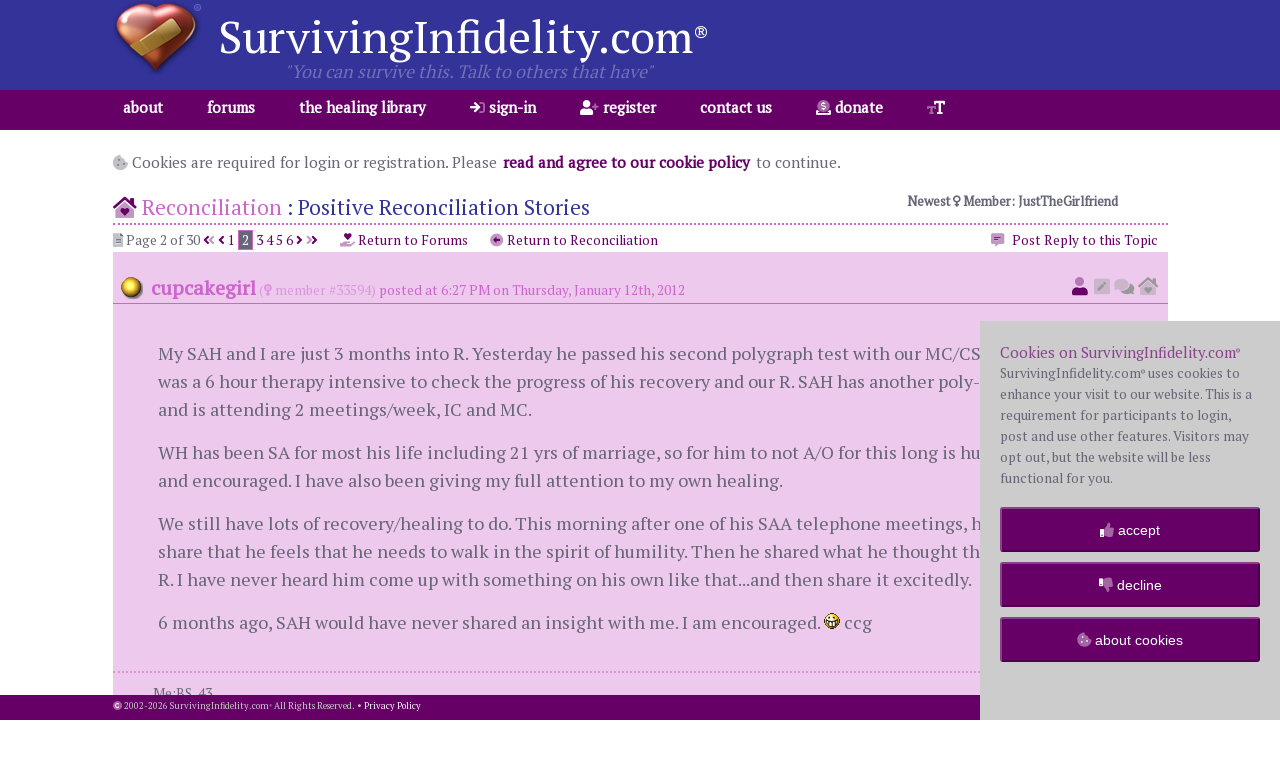

--- FILE ---
content_type: text/html; charset=utf-8
request_url: https://survivinginfidelity.com/topics/439392/positive-reconciliation-stories/?ap=21
body_size: 39255
content:

<!DOCTYPE html>
<html>
<head><title>
	Reconciliation: Positive Reconciliation Stories
</title>
    <!-- Google tag (gtag.js) -->
    <script async src="https://www.googletagmanager.com/gtag/js?id=G-1J81DWT8MT"></script>
    <script>
        window.dataLayer = window.dataLayer || [];
        function gtag() { dataLayer.push(arguments); }
        gtag('js', new Date());

        gtag('config', 'G-1J81DWT8MT');
    </script>
    <!-- End Google Tag -->
    <meta name="description" content="Surviving infidelity support forums for those affected by Infidelity and Cheating" />
    <meta property="og:site_name" content="SurvivingInfidelity.com" />
    <meta property='og:title' content="Reconciliation: Positive Reconciliation Stories" />
    <meta property='og:description' content="Surviving infidelity support forums for those affected by Infidelity and Cheating" />
    <meta property='og:image' content="https://www.survivinginfidelity.com/images/surviving-infidelity-heart.png" />
    <meta property="og:image:width" content="257" />
    <meta property="og:image:height" content="225" />

    <meta property='og:url' content="https://survivinginfidelity.com/topics/439392/positive-reconciliation-stories/" />
<meta property="fb:app_id" content="2339277029566351" /><meta name="keywords" http-equiv="keywords" content="infidelity, cheating, affair, betrayal, surviving, marriage, extra marital, lying, spouse, partner, lies, support, forum, adultery, unfaithfulness, help, discovery, discovered, shattered, elicit, deceit, reconciliation, therapy, liaison, counseling, deception, withdrawal, married man, fear, secrets, separation, divorce, advice, stress, love, abuse, suspicious, relationships, seperation, children, money, sneaky, resentment, security, emotions, fear, communication, blame, tools, information" /><meta name="Content-Type" http-equiv="Content-Type" content="text/html; charset=utf-8" /><meta name="Content-Script-Type" http-equiv="Content-Script-Type" content="text/javascript" /><meta name="viewport" content="width=device-width, initial-scale=1" />
    <meta name="copyright" content="'Copyright 2026 SurvivingInfidelity.com'">
	<meta name="HandheldFriendly" content="True" /><meta name="MobileOptimized" content="320" />
    <link rel="canonical" href="https://survivinginfidelity.com/topics/439392/positive-reconciliation-stories/">
<link rel="shortcut icon" href="/favicon.ico" type="image/x-icon" /><link rel="bookmark icon" href="/favicon.ico" type="image/x-icon" />
    <script src="https://kit.fontawesome.com/419149bc25.js" crossorigin="anonymous"></script>
    <link href="https://fonts.googleapis.com/css?family=PT+Serif&amp;display=swap" rel="stylesheet" />
    <link href=/css/foundation.min.css?v=dP7ZwYyHGpPj3Lr" rel="stylesheet" type="text/css">
    <link href=/css/Main.min.css?v=dP7ZwYyHGpPj3Lr' rel='stylesheet' type='text/css'>
    <link href=/css/Design.min.css?v=dP7ZwYyHGpPj3Lr' rel='stylesheet' type='text/css'>
    <link href=/css/skins/Default.min.css?v=dP7ZwYyHGpPj3Lr' rel='stylesheet' type='text/css'>
    <script type="text/javascript" src="/js/jquery.3.4.1.min.js"></script>
    <script type="text/javascript" src="/js/foundation.min.js"></script>
    <script type="text/javascript" src="/js/Global.js?v=dP7ZwYyHGpPj3Lr"></script>

    <script type="text/javascript">

        var _gaq = _gaq || [];
        _gaq.push(['_setAccount', 'UA-24399082-5']);
        _gaq.push(['_trackPageview']);

        (function () {
            var ga = document.createElement('script'); ga.type = 'text/javascript'; ga.async = true;
            ga.src = ('https:' == document.location.protocol ? 'https://ssl' : 'http://www') + '.google-analytics.com/ga.js';
            var s = document.getElementsByTagName('script')[0]; s.parentNode.insertBefore(ga, s);
        })();

    </script>
    <style>
    html {
        font-size:18px;
    }
    .BannerAd
    .slidecontainer {
        width: 100%; /* Width of the outside container */
    }
    /* The slider itself */
    .slider {
        -webkit-appearance: none;  /* Override default CSS styles */
        appearance: none;
        width: 100%; /* Full-width */
        height: 25px; /* Specified height */
        outline: none; /* Remove outline */
        opacity: 0.7; /* Set transparency (for mouse-over effects on hover) */
        -webkit-transition: .2s; /* 0.2 seconds transition on hover */
        transition: opacity .2s;
    }

    /* Mouse-over effects */
    .slider:hover {
        cursor:pointer;
        opacity: 1; /* Fully shown on mouse-over */
    }

    /* The slider handle (use -webkit- (Chrome, Opera, Safari, Edge) and -moz- (Firefox) to override default look) */
    .slider::-webkit-slider-thumb {
        -webkit-appearance: none; /* Override default look */
        appearance: none;
        width: 25px; /* Set a specific slider handle width */
        height: 25px; /* Slider handle height */
        cursor: pointer; /* Cursor on hover */
    }

    .slider::-moz-range-thumb {
        width: 25px; /* Set a specific slider handle width */
        height: 25px; /* Slider handle height */
        cursor: pointer; /* Cursor on hover */
    }
    </style>
    
    <style>
        #StaffLinks {
            cursor:pointer;
            font-size:.8rem;
            border-bottom:1px solid #667;
            border-bottom:1px solid #667;
            padding-bottom:15px;
            margin-bottom:20px;
        }
        #MemberGuidelines {
            display:inline-block;
            margin-right:15px;
        }
        #ForumContent p a {
            padding:1px 2px;
        }
        #ForumAnchorLinks a {
            color:#f00;
            /* color:#99f; */
        }
        .ForumLink {
            cursor:pointer;
        }
        .Topic a {
            padding:2px 5px;
        }
        .TopicActions {
            display:inline-block;
            margin:0px;   
        }
        .Link {
            display:inline-block;
            font-size:.75rem;
            margin-right:10px;
        }
        .Icon {
            cursor:pointer;
            border:1px solid transparent;
            padding:2px;
        }
        .ForumListing {
            width:100%;
            max-width:100%;
            border-bottom:1px solid #999;
            padding-bottom:15px;
            margin-bottom:25px;
        }
        .ForumIndicator {
            float:left;
            width:10%;
            height:100%;
            margin:10px 20px 0px 0px;
        }
        .Graphic {
            display:none;
        }
        #ExpandForumLinks {
            cursor:pointer;
            padding-left:30px;
        }
        #TakeAction {
            display:inline-block;
            cursor:pointer;
            color:#f00;
            padding:2px 5px;
        }
        #StickyBun, #Escalate, #LockTopic, #MoveTopic, #DeleteTopic, #StopSign, #ReportSpam {
            display:block;
            cursor:pointer;
            color:#f00;
            padding:10px 15px;
            margin:0px;
        }
        #StickyBun:hover, #Escalate:hover, #LockTopic:hover, #MoveTopic:hover, #DeleteTopic:hover, #StopSign:hover, #ReportSpam:hover {
            color:#f6f;
            background-color:#606;
        }
        .DescriptionLink {
            display:none;
            cursor:pointer;
            font-size:.85rem;
        }
        .Modify {
            display:inline-block;
            text-align:center;
            min-width:40px;
        }
        .Modify:hover {
            cursor:pointer;
            -webkit-appearance: button;
        }
        .Emoji {
            cursor:pointer;
            border:1px solid transparent;
            background-color:transparent;
            padding:2px;
        }
        .Emoji:hover, #PrivateMessagePanel:hover, #ChristmasCardExchange:hover {
            cursor:pointer;
            opacity: 0.6;
        }
        .Christmas {
            background-color:#cfc;
        }
        .Participants {
            float:right;
			text-align:center;
			background:transparent url(/images/skins/Christmas.participants.jpg) no-repeat;
            background-position-x:-100px;
            background-position-y:-40px;
			padding:20px;
			margin:0px 0px 20px 20px;
        }
        .DesktopNavigation {
            display:block;
        }
        .MobileNavigation {
            display:none;
        }
        @media only screen and (max-width: 640px) {
            .ForumIndicator {
                float:left;
                width:10%;
                height:100%;
                margin:10px 10px 0px 0px;
            }
            .ForumDescription {
                display:none;
            }
            .DescriptionLink {
                display:inline-block;
            }
            .DesktopNavigation {
                display:none;
            }
            .MobileNavigation {
                float:right;
                display:inline;
                width:100px;
                margin-right:10px;
            }
        }
        
    </style>
</head>
<body>
    <!-- Google Tag Manager (noscript) -->
    <noscript><iframe src="https://www.googletagmanager.com/ns.html?id=GTM-WBVS389"
    height="0" width="0" style="display:none;visibility:hidden"></iframe></noscript>
    <!-- End Google Tag Manager (noscript) -->
    <div id="Wrapper">

    </div>
    <div style="position:relative;">
	    <div id="ForegroundFocus" class="Sans-serif" style="text-align:center;font-weight:bold;overflow:hidden;padding:0px;">

	    </div>
	    <div id="LoadingAnimation">
            <div id="HeartImage" style="width:106px;height:94px;background:transparent url(/images/heart.animation01.png) no-repeat;"></div>

	    </div>
    </div>
    <div id="PageWrapper" style="width:100%;">
        <div id="Header">
            <div style="display:none;float:right;color:#999;padding:20px;"><a id="dbug" href="/">width</a></div>
	        <div class="Container">
		        <div id="Logo">
			        
		        </div>
		        <div id="Brand">
                    <div id="SurvivingInfidelityTrademark">
                        <h1><a href="/">SurvivingInfidelity.com<sup style="display:inline-block;font-size:.5em;">&reg;</sup></a></h1><h2>"You can survive this.  Talk to others that have"</h2>
                    </div>
                    <a href="/"><img id="BrandImage" src="/images/clear.png" /></a>
		        </div>
	        </div>
        </div>
        <div id="MenuBar" style="width:100%;height:40px;">
            <div class="Container">
                <div id="Navigation">
                    <div id="Menu">
                        <i id="Bars" class="fas fa-bars"></i>
                        <ul id="SubMenu">
                            <li><a class="link" href="/">about</a>
                                <ul>
                                    <li><a class="link" href="/">welcome</a></li>
                                    <li><a class="link" href="/forums/guidelines/">guidelines</a></li>
                                    <li><a class="link" href="/forums/">forums</a></li>
                                    <li><a class="link" href="/resources/media/">media</a></li>
                                </ul>
                            </li>
                            <li><a class="link" href="/forums/">forums</a>
                                <ul id="ForumLinks">
                                    
                                <li><a class="link" href="/forums/">main page</a></li>
<li><a class="link" href="https://survivinginfidelity.com/forums/2/just-found-out/">Just Found Out</a></li>
<li><a class="link" href="https://survivinginfidelity.com/forums/1/general/">General</a></li>
<li><a class="link" href="https://survivinginfidelity.com/forums/4/reconciliation/">Reconciliation</a></li>
<li><a class="link" href="https://survivinginfidelity.com/forums/13/wayward-side/">Wayward Side</a></li>
<li><a class="link" href="https://survivinginfidelity.com/forums/14/i-can-relate/">I Can Relate</a></li>
<li><a class="link" href="https://survivinginfidelity.com/forums/5/divorce-separation/">Divorce/Separation</a></li>
<li><a class="link" href="https://survivinginfidelity.com/forums/6/new-beginnings/">New Beginnings</a></li>
<li><a class="link" href="https://survivinginfidelity.com/forums/9/off-topic/">Off Topic</a></li>
<li><a class="link" href="https://survivinginfidelity.com/forums/10/investigative-tips/">Investigative Tips</a></li>
<li><a class="link" href="https://survivinginfidelity.com/forums/12/the-book-club/">The Book Club</a></li>
<li><a class="link" href="https://survivinginfidelity.com/forums/8/fun-and-games/">Fun &amp; Games</a></li>
</ul>
                            </li>
                            <li class="MobileOnly"><a class="link" href="/profile/">my profile</a></li>

                            <li><a class="link" href="/documents/library/">the healing library</a>
                                <ul>
                                    <li><a class="link" href="/documents/library/faq/">frequently asked questions</a></li>
                                    <li><a class="link" href="/documents/library/abbreviations/">abbreviations</a></li>
                                    <li><a class="link" href="/documents/library/articles/">articles</a></li>
                                    <li><a class="link" href="/documents/library/books/">books</a></li>
                                    <li><a class="link" href="/documents/library/links/">links</a></li>
                                </ul>
                            </li>

                            <li><a class="link" href="/profile/login/"><i class="fad fa-sign-in"></i> sign-in</a></li>
                            <li><a class="link" href="/profile/register/"><i class="fad fa-user-plus"></i> register</a></li>

                            <li><a class="link" href="/contact/"> contact us</a></li>
                            <li><a class="link" href="/donate/"><i class="fad fa-donate"></i> donate</a></li>
                            <li class="Hide">
                                <a class="link" href="javascript:void(0);"><i class="fad fa-text-size" style="position:relative;"></i></a>
                                
                                <ul id="FontScaler" class="PrimaryBackground" style="position:absolute;z-index:1;border-top-width:0px;width:120px;height:20px;">
                                    <li>
                                        <div class="slidecontainer">
                                          <input type="range" id="MenuFontSlider" min="10" max="48" value="24" oninput="scale(this.value)" class="slider">
                                        </div>
                                    </li>
                                </ul>
                            </li>

                        </ul>
                    </div>
                </div>
            </div>
        </div>

        <div id="MainPhoto" style="display:none;">
            <img style="width:100%;height:auto;" src="/images/photo_infidelity_home.jpg" />
        </div>
        <form method="post" action="./?tid=439392&amp;ap=21" id="webform">
<div class="aspNetHidden">
<input type="hidden" name="__VIEWSTATE" id="__VIEWSTATE" value="QCqv/KOybKUjTFHXxpWqxRBzFPI7aGcwdpTPBuPyL0qHt34YfKSgbYlCfj7W8fhNzEPeuu3hSZf1aF7LEOko9xyp/OGq2LOavcfzJlAqHqDEmZlt6UZdKzNg49ITcbsaCD5CxA3/RBhbgZ1+7A2uUg==" />
</div>

<div class="aspNetHidden">

	<input type="hidden" name="__VIEWSTATEGENERATOR" id="__VIEWSTATEGENERATOR" value="0C9CA19F" />
</div>
            <div class="Container">

                <div id="LoginAndRegistrationPanel">
	<p style="font-size:.85rem;"><i class="fad fa-cookie-bite"></i> 
						Cookies are required for login or registration.  Please 
						<strong><a href="javascript:void(0)" onclick="cookiePolicy();">read and 
						agree to our cookie policy</a></strong> to continue.</p>
</div>

                <div id="NewestMember" style="font-size:small;">
                     <strong>Newest <i class="fas fa-venus"></i> Member: JustTheGirlfriend</strong>
                </div>

                <div id="SystemMessage" class="PrimaryColor">
                    
                </div>
                

    



    

    <div id="ForumContent" style="margin-bottom:25px;">

    <h3 class="ForumHeader"><a href="/forums/"><i class="fad fa-home-heart" class="PrimaryColor"></i></a>	<a href="/forums/4/reconciliation/" class="PrimaryColor">Reconciliation</a> : <div id="TopicTitle439392" style="display:inline-block;">Positive Reconciliation Stories</div></h3>
<div class="TopicActions" style="float:right;">
	<a href="/profile/login/" class="Link"><i class="fad fa-comment-alt-lines" style="padding:4px;"></i> Post Reply to this Topic</a></div><div class="TopicActions" style="margin:0px;">
	<span class="Link"><i class="fad fa-file-alt"></i> Page 2 of 30   <a href="/topics/439392/positive-reconciliation-stories/?ap=1" style="padding:0px;"><i class="fad fa-angle-double-left"></i></a>  <a href="/topics/439392/positive-reconciliation-stories/?ap=1" style="padding:0px;"><i class="fas fa-angle-left"></i></a> <a href="/topics/439392/positive-reconciliation-stories/?ap=1" style="padding:0px;">1</a> <span class="CurrentPage">2</span>  <a href="/topics/439392/positive-reconciliation-stories/?ap=41" style="padding:0px;">3</a> <a href="/topics/439392/positive-reconciliation-stories/?ap=61" style="padding:0px;">4</a> <a href="/topics/439392/positive-reconciliation-stories/?ap=81" style="padding:0px;">5</a> <a href="/topics/439392/positive-reconciliation-stories/?ap=101" style="padding:0px;">6</a> <a href="/topics/439392/positive-reconciliation-stories/?ap=41" style="padding:0px;"><i class="fas fa-angle-right"></i> <a href="/topics/439392/positive-reconciliation-stories/?ap=581" style="padding:0px;"><i class="fad fa-angle-double-right"></i></a> 
	</span> &nbsp; <a href="/forums/" class="Link"> <i class="fad fa-hand-holding-heart"></i> Return to Forums</a> &nbsp; 	<a href="/forums/4/reconciliation/" class="Link"><i class="fad fa-arrow-alt-circle-left"></i> Return to Reconciliation</a> </div><div id="MessageWrapper5633852" class="ToggleColor" style="width:100%;max-width:100%;clear:right;padding-top:20px;">	<span style="float:left;padding:5px;margin:0px;">		<a name="mid5633852"><img style="vertical-align:top;width:100%;max-width:28px;height:auto;padding:0px 3px;" src="/images/icons/icon_default.png" alt="default" /></a>	</span>	<p class="MessageTitle" style="font-size:.75rem;margin:0px;">		<span style="float:right;font-size:1rem;margin-right:10px;"> <a href="/profile/blog/?UserID=33594"><i class="fad fa-user"></i></a> <i class="fad fa-pen-square" style="color:#999;"></i> <i class="fad fa-comments" style="color:#999;"></i> <i class="fad fa-home-heart" style="color:#999;"></i>		</span>		<span class="PrimaryColor" style="font-size:1.1rem;font-weight:bold;">cupcakegirl</span> <span style="opacity:.5;">(<i class="fad fa-venus"></i> member #33594)</span>		<span>posted at 6:27 PM on Thursday, January 12th, 2012</span>	</p>	<div id="Message5633852" class="Message">		<p><p> 
	My SAH and I are just 3 months into R. Yesterday he passed his second polygraph test with our MC/CSAT. MC session was a 6 hour therapy intensive to check the progress of his recovery and our R. SAH has another poly-g in 3 months and is attending 2 meetings/week, IC and MC. 
</p> 
<p> 
	WH has been SA for most his life including 21 yrs of marriage, so for him to not A/O for this long is huge. I felt relieved and encouraged. I have also been giving my full attention to my own healing. 
</p> 
<p> 
	We still have lots of recovery/healing to do. This morning after one of his SAA telephone meetings, he came to me to share that he feels that he needs to walk in the spirit of humility. Then he shared what he thought that meant in our R. I have never heard him come up with something on his own like that...and then share it excitedly. 
</p> 
<p> 
	6 months ago, SAH would have never shared an insight with me. I am encouraged.  <IMG WIDTH=16 HEIGHT=16 SRC=http://www.survivinginfidelity.com/images/icons/grin.gif> ccg 
</p> 
		</p>	</div>	<div class="Signature" style="font-size:.75rem;">		<p style="font-size:.75rem;">Me:BS, 43<br />Him: SAH, 48<br />Married 21 years<br />DDay 1: 2007<br />First day of transparency in M: 10/17/11<br />Polygraph 1/13/12 passed!<br />Polygraph 7/8/12 passed!<br />Polygraph  2/4/13 passed!<br />Next Poly is 2/14 passed!		</p>	</div>	<div class="MessageFooter">		<div class="row" style="padding:5px 0px;">			<div class="columns small-12 medium-10" style="text-align:left;font-size:.65rem;"> <span style="white-space:nowrap;"><i class="fad fa-comment"></i> posts: 246</span> <span style="white-space:nowrap;">&nbsp; · &nbsp;  <i class="fad fa-heart-broken"></i> registered: Oct. 11th, 2011</span>			</div>			<div class="columns small-12 medium-2" style="text-align:right;font-size:.5rem;">				id <a href="/forums/?tid=439392&ap=21#mid5633852">5633852</a>			</div>		</div>		<div class="row">			<div class="columns small-12" style="text-align:right;font-size:.5rem;">			</div>		</div>	</div></div><div id="MessageWrapper5634101" class="ToggleColor" style="width:100%;max-width:100%;clear:right;padding-top:20px;">	<span style="float:left;padding:5px;margin:0px;">		<a name="mid5634101"><img style="vertical-align:top;width:100%;max-width:28px;height:auto;padding:0px 3px;" src="/images/icons/icon_default.png" alt="default" /></a>	</span>	<p class="MessageTitle" style="font-size:.75rem;margin:0px;">		<span style="float:right;font-size:1rem;margin-right:10px;"> <a href="/profile/blog/?UserID=34055"><i class="fad fa-user"></i></a> <i class="fad fa-pen-square" style="color:#999;"></i> <i class="fad fa-comments" style="color:#999;"></i> <i class="fad fa-home-heart" style="color:#999;"></i>		</span>		<span class="PrimaryColor" style="font-size:1.1rem;font-weight:bold;">Twigs323</span> <span style="opacity:.5;">(<i class="fad fa-venus"></i> member #34055)</span>		<span>posted at 8:32 PM on Thursday, January 12th, 2012</span>	</p>	<div id="Message5634101" class="Message">		<p><p> 
	Feeling positive and hopeful today so I wanted to share. 
</p> 
<p> 
	I asked myself this question today.  Do I feel better than I did a month ago?  The answer is yes, not all the time, but yes. 
</p> 
<p> 
	I think my anger is starting to lessen in it&#39;s severity.  I am NOT going to let it consume me anymore.  It is not good for me or for rebuilding. 
</p> 
<p> 
	<b>I AM A SURVIVOR NOT A VICTIM.</b> 
</p> 
<p> 
	I am convinced that his infidelity had nothing to do with me or the quality of our marriage.  As hard as that is a concept to grasp it happens all the time.  He has reaffirmed this to me and in MC.  Opportunity, ego stroking, thrill, stressful stepdaughter, midlife crisis, etc.   Whatever vulnerabilities that could be factored in, he is owning up to the fact that there is no excuse for the devastation and pain he has caused regardless of how he felt that he didn&#39;t allow his &#34;secret&#34; life to interfere with his family life. 
</p> 
<p> 
	He kept some of his feelings in and didn&#39;t talk to me.  I never thought we had any reason to talk about &#34;feelings&#34;  I thought things were good.  Obviously they weren&#39;t for him.  So now he/we talk more.  This whole thing has been cathartic and life changing for both of us. 
</p> 
<p> 
	Having a good marriage before all of this is a double edged sword.  Unbelievable devastation and sadness, like a death.  But also since we had so much love together we have a real good base to rebuild on. 
</p> 
<p> 
	WFH came from lunch today .  He told me he will never forget what he did and what it has done.  He will never hold anything back or in again.  He thanks me over and over for the 2nd chance I have given our marriage that he says he doesn&#39;t deserve.  He told me he loves me more than he ever thought possible and that his heart aches when he isn&#39;t with me and for the pain that he has caused.  He is proactive with remorse, transparency and IC. 
</p> 
<p> 
	Do I forgive him?  That&#39;s a hard one, especially after only 4 months.  Thinking about it is a step in the right direction but I think for me it will be like all of a sudden I realize one day that I am &#34;there&#34;.  I love him but not the way I did before.  Before he was my  best friend/soul mate.  I think that the forgiving and intense love I had will work hand in hand. 
</p> 
<p> 
	Nothing is a guarantee but for better or worse I am going to give it my all because I think we are worth it. 
</p> 
		</p>	</div>	<div class="MessageFooter">		<div class="row" style="padding:5px 0px;">			<div class="columns small-12 medium-10" style="text-align:left;font-size:.65rem;"> <span style="white-space:nowrap;"><i class="fad fa-comment"></i> posts: 1429</span> <span style="white-space:nowrap;">&nbsp; · &nbsp;  <i class="fad fa-heart-broken"></i> registered: Nov. 29th, 2011</span>			</div>			<div class="columns small-12 medium-2" style="text-align:right;font-size:.5rem;">				id <a href="/forums/?tid=439392&ap=21#mid5634101">5634101</a>			</div>		</div>		<div class="row">			<div class="columns small-12" style="text-align:right;font-size:.5rem;">			</div>		</div>	</div></div><div id="MessageWrapper5641295" class="ToggleColor" style="width:100%;max-width:100%;clear:right;padding-top:20px;">	<span style="float:left;padding:5px;margin:0px;">		<a name="mid5641295"><img style="vertical-align:top;width:100%;max-width:28px;height:auto;padding:0px 3px;" src="/images/icons/icon_default.png" alt="default" /></a>	</span>	<p class="MessageTitle" style="font-size:.75rem;margin:0px;">		<span style="float:right;font-size:1rem;margin-right:10px;"> <a href="/profile/blog/?UserID=31228"><i class="fad fa-user"></i></a> <i class="fad fa-pen-square" style="color:#999;"></i> <i class="fad fa-comments" style="color:#999;"></i> <i class="fad fa-home-heart" style="color:#999;"></i>		</span>		<span class="PrimaryColor" style="font-size:1.1rem;font-weight:bold;">Jaxx</span> <span style="opacity:.5;">(<i class="fad fa-mars"></i> member #31228)</span>		<span>posted at 2:04 AM on Tuesday, January 17th, 2012</span>	</p>	<div id="Message5641295" class="Message">		<p><p> 
	Today (Jan 16) is the one-year anniversary of the day I discovered my wife was involved in a full-blown LTPA. I have been dreading this day for the past couple of months, but thankfully it&#39;s been just an anti-climax. Things are not back to the way they were before, and I know they probably never will be. But I can see that things are slowly moving in the right direction. I have made up my mind that the best way to mark this anniversary is to make love tonight. It feels like a good way to say F U to the affair and all the pain. I guess my message to everyone is to keep slogging away and don&#39;t abandon hope that tomorrow will be better. 
</p> 
		</p>	</div>	<div class="Signature" style="font-size:.75rem;">		<p style="font-size:.75rem;">Married 30 yrs<br />Me BS<br />Her FWW<br />1st D-Day Jan 2006 EA<br />2nd D-Day 1-16-2011 LTPA<br />It gets better.		</p>	</div>	<div class="MessageFooter">		<div class="row" style="padding:5px 0px;">			<div class="columns small-12 medium-10" style="text-align:left;font-size:.65rem;"> <span style="white-space:nowrap;"><i class="fad fa-comment"></i> posts: 183</span> <span style="white-space:nowrap;">&nbsp; · &nbsp;  <i class="fad fa-heart-broken"></i> registered: Feb. 18th, 2011</span> <span style="white-space:nowrap;">&nbsp; · &nbsp; <i class="fad fa-globe-americas"></i> location: Minnesota</span>			</div>			<div class="columns small-12 medium-2" style="text-align:right;font-size:.5rem;">				id <a href="/forums/?tid=439392&ap=21#mid5641295">5641295</a>			</div>		</div>		<div class="row">			<div class="columns small-12" style="text-align:right;font-size:.5rem;">			</div>		</div>	</div></div><div id="MessageWrapper5643210" class="ToggleColor" style="width:100%;max-width:100%;clear:right;padding-top:20px;">	<span style="float:left;padding:5px;margin:0px;">		<a name="mid5643210"><img style="vertical-align:top;width:100%;max-width:28px;height:auto;padding:0px 3px;" src="/images/icons/icon_default.png" alt="default" /></a>	</span>	<p class="MessageTitle" style="font-size:.75rem;margin:0px;">		<span style="float:right;font-size:1rem;margin-right:10px;"> <a href="/profile/blog/?UserID=33338"><i class="fad fa-user"></i></a> <i class="fad fa-pen-square" style="color:#999;"></i> <i class="fad fa-comments" style="color:#999;"></i> <i class="fad fa-home-heart" style="color:#999;"></i>		</span>		<span class="PrimaryColor" style="font-size:1.1rem;font-weight:bold;">HFSSC</span> <span style="opacity:.5;">(<i class="fad fa-venus"></i> member #33338)</span>		<span>posted at 2:30 AM on Wednesday, January 18th, 2012</span>	</p>	<div id="Message5643210" class="Message">		<p><p> 
	I hope we&#39;re allowed to post more than once here.  <IMG WIDTH=16 HEIGHT=16 SRC=http://www.survivinginfidelity.com/images/icons/grin.gif> 
</p> 
<p> 
	I am so happy. 
</p> 
<p> 
	My H is simply amazing me with his absolute willingness to own his stuff and fix what was broken. He has faced unspeakable horror from his past. He has gone to IC and done his homework. He is active in our church and sings in the choir that I direct. Not because he likes to sing so much as he just wants to be with me.  <IMG WIDTH=16 HEIGHT=16 SRC=http://www.survivinginfidelity.com/images/icons/smile.gif> 
</p> 
<p> 
	He is willing to have the hard conversations. So willing that I am really losing the need to have them so much. He asked me today if I was still having what we call &#34;fits of the crazies&#34;. And when I thought about it, I really can&#39;t remember the last time. We talked about the A...what he thinks was his &#34;why&#34;. He talked about how much his behavior disgusts him, how deeply sorry he is that he hurt me and our kids. 
</p> 
<p> 
	When I look at him now, for the most part, he is happy. When we are together we are downright giddy at times, and people around us are getting sick of us. &#34;Get a room!&#34; is a common phrase I hear.  He looks ten years younger than he did one year ago. 
</p> 
<p> 
	TMI ALERT!!!  Not sure if it&#39;s still HB or just a very healthy, enjoyable sex life but we are more active than when we were newlyweds.  And I pointed out to him yesterday that his equipment has not failed one single time since September.  Honesty is a powerful aphrodisiac, apparently. 
</p> 
<p> 
	There is no way that I could have made it through this and considered R without SI.  Before I found this site, I felt that to require transparency with phones, email, etc, was being a nanny and I didn&#39;t want that. You helped me to understand why it was so important. Now every time I look at his phone and see, &#34;Holly  Holly Holly Holly Holly Holly Holly Holly Holly&#34; etc, etc, etc... it sends my trust-o-meter to 11. 
</p> 
<p> 
	Thanks, SI. Thank you to those who asked me the hard questions, encouraged me when I needed it, 2X4&#39;ed me when I needed that. 
</p> 
		</p>	</div>	<div class="Signature" style="font-size:.75rem;">		<p style="font-size:.75rem;">Me, 56 <BR />Him, 48 (JMSSC)<BR />Married 26 years. Reconciled.		</p>	</div>	<div class="MessageFooter">		<div class="row" style="padding:5px 0px;">			<div class="columns small-12 medium-10" style="text-align:left;font-size:.65rem;"> <span style="white-space:nowrap;"><i class="fad fa-comment"></i> posts: 4976</span> <span style="white-space:nowrap;">&nbsp; · &nbsp;  <i class="fad fa-heart-broken"></i> registered: Sep. 12th, 2011</span> <span style="white-space:nowrap;">&nbsp; · &nbsp; <i class="fad fa-globe-americas"></i> location: South Carolina</span>			</div>			<div class="columns small-12 medium-2" style="text-align:right;font-size:.5rem;">				id <a href="/forums/?tid=439392&ap=21#mid5643210">5643210</a>			</div>		</div>		<div class="row">			<div class="columns small-12" style="text-align:right;font-size:.5rem;">			</div>		</div>	</div></div><div id="MessageWrapper5648411" class="ToggleColor" style="width:100%;max-width:100%;clear:right;padding-top:20px;">	<span style="float:left;padding:5px;margin:0px;">		<a name="mid5648411"><img style="vertical-align:top;width:100%;max-width:28px;height:auto;padding:0px 3px;" src="/images/icons/icon_default.png" alt="default" /></a>	</span>	<p class="MessageTitle" style="font-size:.75rem;margin:0px;">		<span style="float:right;font-size:1rem;margin-right:10px;"> <a href="/profile/blog/?UserID=32569"><i class="fad fa-user"></i></a> <i class="fad fa-pen-square" style="color:#999;"></i> <i class="fad fa-comments" style="color:#999;"></i> <i class="fad fa-home-heart" style="color:#999;"></i>		</span>		<span class="PrimaryColor" style="font-size:1.1rem;font-weight:bold;">anavgdude2</span> <span style="opacity:.5;">(<i class="fad fa-mars"></i> member #32569)</span>		<span>posted at 11:34 PM on Friday, January 20th, 2012</span>	</p>	<div id="Message5648411" class="Message">		<p><p> 
	It has been recited in infidelity books and all over this forum that it takes 2 to 5 years to get through the trauma of an affair.  Twelve months ago was the 5th year anniversary of DDay and I was just as hurt and angry as on DDay itself.  I thought to myself that time was up and I had to move on with my life without FWW.  I separated for a few months during the year and now on the 6th anniversary of DDay, I can honestly feel that the gut-wrenching trauma is beginning to lighten up. 
</p> 
<p> 
	The main ingredients to my R have been sincere remorse by FWW and my ability to reclaim by dignity and self-esteem. 
</p> 
<p> 
	FWW texts or emails me several times each day to tell me she understands my pain, that she is sorry and that she is grateful that I have not given up on her.  As for me, I got into the best shape of my life, eat a healthy diet and continue to be the best father that I can be to my kids. 
</p> 
<p> 
	For the first time in 6 years I believe that the M can survive… to believe that the pain may actually dissipate. 
</p> 
		</p>	</div>	<div class="Signature" style="font-size:.75rem;">		<p style="font-size:.75rem;">Me: 48<br />WW: 48<br />Married 18 years<br />Two wonderful daughters 17 and 13<br />D-Day: Feb 6, 2006		</p>	</div>	<div class="MessageFooter">		<div class="row" style="padding:5px 0px;">			<div class="columns small-12 medium-10" style="text-align:left;font-size:.65rem;"> <span style="white-space:nowrap;"><i class="fad fa-comment"></i> posts: 55</span> <span style="white-space:nowrap;">&nbsp; · &nbsp;  <i class="fad fa-heart-broken"></i> registered: Jun. 23rd, 2011</span> <span style="white-space:nowrap;">&nbsp; · &nbsp; <i class="fad fa-globe-americas"></i> location: anavgdud2</span>			</div>			<div class="columns small-12 medium-2" style="text-align:right;font-size:.5rem;">				id <a href="/forums/?tid=439392&ap=21#mid5648411">5648411</a>			</div>		</div>		<div class="row">			<div class="columns small-12" style="text-align:right;font-size:.5rem;">			</div>		</div>	</div></div><div id="MessageWrapper5648582" class="ToggleColor" style="width:100%;max-width:100%;clear:right;padding-top:20px;">	<span style="float:left;padding:5px;margin:0px;">		<a name="mid5648582"><img style="vertical-align:top;width:100%;max-width:28px;height:auto;padding:0px 3px;" src="/images/icons/icon_default.png" alt="default" /></a>	</span>	<p class="MessageTitle" style="font-size:.75rem;margin:0px;">		<span style="float:right;font-size:1rem;margin-right:10px;"> <a href="/profile/blog/?UserID=15902"><i class="fad fa-user"></i></a> <i class="fad fa-pen-square" style="color:#999;"></i> <i class="fad fa-comments" style="color:#999;"></i> <i class="fad fa-home-heart" style="color:#999;"></i>		</span>		<span class="PrimaryColor" style="font-size:1.1rem;font-weight:bold;">HardenMyHeart</span> <span style="opacity:.5;">(<i class="fad fa-mars"></i> member #15902)</span>		<span>posted at 1:44 AM on Saturday, January 21st, 2012</span>	</p>	<div id="Message5648582" class="Message">		<p><p> 
	Today my wife and I celebrated the 34th anniversary of our first date. 
</p> 
<p> 
	During the date, after dinner and a movie, we took a romantic stroll along the beach where we met someone selling individual carnations. He had 3 colors, white, pink, and red, so I bought her one of each color. Every year since then, I have tried to get her carnations in an arrangement of white, pink, and red. 
</p> 
<p> 
	I love my wife very much and I am so thankful she is still in my life. I am happy to say we have successfully reconciled and I have no regrets. 
</p> 
<p> 
	Here is a picture of the arrangement I gave her today to remember our special day 34 years ago... 
</p> 
<p> 
	<IMG SRC=http://i42.tinypic.com/28w6bt.jpg></SPAN><P><SPAN CLASS=smtxt>[This message edited by HardenMyHeart at 7:45 PM, January 20th (Friday)] 
</p> 
		</p>	</div>	<div class="Signature" style="font-size:.75rem;">		<p style="font-size:.75rem;">Me: BH, Her: WW, Married 40 years, Reconciled		</p>	</div>	<div class="MessageFooter">		<div class="row" style="padding:5px 0px;">			<div class="columns small-12 medium-10" style="text-align:left;font-size:.65rem;"> <span style="white-space:nowrap;"><i class="fad fa-comment"></i> posts: 7038</span> <span style="white-space:nowrap;">&nbsp; · &nbsp;  <i class="fad fa-heart-broken"></i> registered: Aug. 23rd, 2007</span>			</div>			<div class="columns small-12 medium-2" style="text-align:right;font-size:.5rem;">				id <a href="/forums/?tid=439392&ap=21#mid5648582">5648582</a>			</div>		</div>		<div class="row">			<div class="columns small-12" style="text-align:right;font-size:.5rem;">			</div>		</div>	</div></div><div id="MessageWrapper5650413" class="ToggleColor" style="width:100%;max-width:100%;clear:right;padding-top:20px;">	<span style="float:left;padding:5px;margin:0px;">		<a name="mid5650413"><img style="vertical-align:top;width:100%;max-width:28px;height:auto;padding:0px 3px;" src="/images/icons/icon_default.png" alt="default" /></a>	</span>	<p class="MessageTitle" style="font-size:.75rem;margin:0px;">		<span style="float:right;font-size:1rem;margin-right:10px;"> <a href="/profile/blog/?UserID=25107"><i class="fad fa-user"></i></a> <i class="fad fa-pen-square" style="color:#999;"></i> <i class="fad fa-comments" style="color:#999;"></i> <i class="fad fa-home-heart" style="color:#999;"></i>		</span>		<span class="PrimaryColor" style="font-size:1.1rem;font-weight:bold;">willthiseverend</span> <span style="opacity:.5;">(<i class="fad fa-venus"></i> member #25107)</span>		<span>posted at 1:16 PM on Sunday, January 22nd, 2012</span>	</p>	<div id="Message5650413" class="Message">		<p><p> 
	My story is about as bad as it gets. 
</p> 
<p> 
	My WH had a long term affair with a coworker and moved out to be with her. It lasted a few weeks and he looked for R. I discovered after a while that he was still in contact with her and went NC for a few months. 
</p> 
<p> 
	We were over as far as I was concerned. I filed and we were close to a settlement. 
</p> 
<p> 
	He hit rockbottom.Noone would talk to him. Even his family were disgusted with him. 
</p> 
<p> 
	He did it himself. Went totally NC, into counselling and just asked that we meet sometimes. I was so hurt all of our meetings were really difficult. We talked  for hundreds of hours. 
</p> 
<p> 
	We restarted dating and after 8 months moved back in together. We are now a year back together and things have never been better. He contacts me all the time, goes to no work functions and is thoughtful and loving. 
</p> 
<p> 
	I am so glad I took this leap of faith. I have changed so much myself. 
</p> 
<p> 
	Good luck to all you out there. The first 2 years were awful to be honest (DDay Spring 2009) but I don&#39;t trigger nearly as much. 
</p> 
<p> 
	The real need is a remorseful spouse who realises the hurt they have caused and a willingness to do what it takes. 
</p> 
<p> 
	Limiting the time for A conversations was also important . 
</p> 
<p> 
	Be gentle with each other. 
</p> 
<p> 
	everybody hurts.....</SPAN><P><SPAN CLASS=smtxt>[This message edited by willthiseverend at 11:33 AM, January 22nd (Sunday)] 
</p> 
		</p>	</div>	<div class="Signature" style="font-size:.75rem;">		<p style="font-size:.75rem;">Out of the night that covers me,<br />Black as the pit from pole to pole,<br />I thank whatever gods may be<br />For my unconquerable soul.<br /><br />		</p>	</div>	<div class="MessageFooter">		<div class="row" style="padding:5px 0px;">			<div class="columns small-12 medium-10" style="text-align:left;font-size:.65rem;"> <span style="white-space:nowrap;"><i class="fad fa-comment"></i> posts: 454</span> <span style="white-space:nowrap;">&nbsp; · &nbsp;  <i class="fad fa-heart-broken"></i> registered: Aug. 9th, 2009</span>			</div>			<div class="columns small-12 medium-2" style="text-align:right;font-size:.5rem;">				id <a href="/forums/?tid=439392&ap=21#mid5650413">5650413</a>			</div>		</div>		<div class="row">			<div class="columns small-12" style="text-align:right;font-size:.5rem;">			</div>		</div>	</div></div><div id="MessageWrapper5655346" class="ToggleColor" style="width:100%;max-width:100%;clear:right;padding-top:20px;">	<span style="float:left;padding:5px;margin:0px;">		<a name="mid5655346"><img style="vertical-align:top;width:100%;max-width:28px;height:auto;padding:0px 3px;" src="/images/icons/icon_default.png" alt="default" /></a>	</span>	<p class="MessageTitle" style="font-size:.75rem;margin:0px;">		<span style="float:right;font-size:1rem;margin-right:10px;"> <a href="/profile/blog/?UserID=33634"><i class="fad fa-user"></i></a> <i class="fad fa-pen-square" style="color:#999;"></i> <i class="fad fa-comments" style="color:#999;"></i> <i class="fad fa-home-heart" style="color:#999;"></i>		</span>		<span class="PrimaryColor" style="font-size:1.1rem;font-weight:bold;">StrgrThanIThght</span> <span style="opacity:.5;">(<i class="fad fa-venus"></i> member #33634)</span>		<span>posted at 11:18 PM on Tuesday, January 24th, 2012</span>	</p>	<div id="Message5655346" class="Message">		<p><p> 
	Ok, so I usually post here venting or asking questions.  I love that the SI moderators have kept this thread at the top of the forum.  THANK YOU!  I can’t believe I am actually posting a positive perspective!!! 
</p> 
<p> 
	A lot of these are from “How to Help Your Spouse Heal From and Affair.”  There are 15 things the WS needs to do.  My H is doing all of them and then some… 
</p> 
<p> 
	·	Gets the wrongness of his behavior 
</p> 
<p> 
	·	Gets the depth of my pain 
</p> 
<p> 
	·	Told the complete truth upon discovery.  <i>No, he didn’t tell me, nor was he going to – I busted them at the height of the A.  Complete disclosure of timeline and how and when he got together with MOW once I asked.</i> 
</p> 
<p> 
	·	Instant shame and remorse.  <i>Only a little defensive on and after d-day.  Not defensive at all about my questions now.</i> 
</p> 
<p> 
	·	Complete NC with MOW. 
</p> 
<p> 
	·	Tells no more lies. <i>Obviously, as far as I know… he checks in all the time and snaps photos on his phone to show me where he is.</i> 
</p> 
<p> 
	·	Accepts full responsibility for his actions. 
</p> 
<p> 
	·	Exhibits patience with my recovery.  <i>He actually listens and comforts me now.  Pre-A, if I showed pain or emotion of any kind, he just shut down.  “If I ignore it, it will go away” was the attitude.  I can’t believe this is this is the same man, who now actually cares about how I feel.</i> 
</p> 
<p> 
	·	Tries to understand my pain. 
</p> 
<p> 
	·	More sorry for my pain than his own guilt 
</p> 
<p> 
	·	Growing in his ability to show since empathy and offer heartfelt apologies. 
</p> 
<p> 
	·	Sensitive to my extreme distrust and doing everything he can to rebuild it. 
</p> 
<p> 
	·	Respects my sensitivities and “triggers.” 
</p> 
<p> 
	·	Proactive with checking in on my emotional status. 
</p> 
<p> 
	·	Recognizes negative impact on the children and makes amends. 
</p> 
<p> 
	·	Committed to lifelong personal recovery and transparency. 
</p> 
<p> 
	·	Willing to negotiate his leisure activities and time away from the family.  <i>This is HUGE!  I always “let” him go hang out with friends, coworkers, etc.  I was trying to be the “good wife” who gave up her career to be home with the kids.  I “let” him go do things that made him happy, even though I was unhappy.</i> 
</p> 
<p> 
	D-day 9/25/11.  He is moving back in tomorrow 1/25/12 – exactly four months from D-day.  His EA/PA lasted 4 months, so our reconnection and positive experiences are about to tip the scales.  I think I will note this, and file it away.  I want to be done with marking each month on the 25th.  I want it to become irrelevant to me. 
</p> 
<p> 
	When we were discussing him returning home, I told him that I was scared that we would fall into old patterns, and this caring individual that has been present for me (since around Thanksgiving) would be gone.  He said that he does not feel like he is “off the hook” if he comes home.  He said that he would work every day for the rest of our lives to show me that I am the most important person in his life. 
</p> 
<p> 
	I look back at those days so close to D-day and wonder how I got through them.  SI was my lifeline.  I truly think you all saved my life, and I am so grateful.  With your help and finding it somewhere inside me, I am stronger than I thought.  <IMG WIDTH=16 HEIGHT=16 SRC=http://www.survivinginfidelity.com/images/icons/smile.gif>  I hope this post, and more to come from me, will help those that are new to this horrible, horrible situation realize that there is hope.  It does get better with time and you will manage to get through it.  Somehow, I have made it this far.  Now that we’ll be under the same roof again, “real” R can begin.  Wish me luck! 
</p> 
<p> 
	-STIT 
</p> 
		</p>	</div>	<div class="Signature" style="font-size:.75rem;">		<p style="font-size:.75rem;">Me - BW (40)  <br />Him - FWH (43) (he has earned the &#34;capital&#34; F)<br />D-Day - Sept 2011<br />Us: Working concurrently on ourselves and R<br />		</p>	</div>	<div class="MessageFooter">		<div class="row" style="padding:5px 0px;">			<div class="columns small-12 medium-10" style="text-align:left;font-size:.65rem;"> <span style="white-space:nowrap;"><i class="fad fa-comment"></i> posts: 391</span> <span style="white-space:nowrap;">&nbsp; · &nbsp;  <i class="fad fa-heart-broken"></i> registered: Oct. 16th, 2011</span>			</div>			<div class="columns small-12 medium-2" style="text-align:right;font-size:.5rem;">				id <a href="/forums/?tid=439392&ap=21#mid5655346">5655346</a>			</div>		</div>		<div class="row">			<div class="columns small-12" style="text-align:right;font-size:.5rem;">			</div>		</div>	</div></div><div id="MessageWrapper5659774" class="ToggleColor" style="width:100%;max-width:100%;clear:right;padding-top:20px;">	<span style="float:left;padding:5px;margin:0px;">		<a name="mid5659774"><img style="vertical-align:top;width:100%;max-width:28px;height:auto;padding:0px 3px;" src="/images/icons/icon_default.png" alt="default" /></a>	</span>	<p class="MessageTitle" style="font-size:.75rem;margin:0px;">		<span style="float:right;font-size:1rem;margin-right:10px;"> <a href="/profile/blog/?UserID=4313"><i class="fad fa-user"></i></a> <i class="fad fa-pen-square" style="color:#999;"></i> <i class="fad fa-comments" style="color:#999;"></i> <i class="fad fa-home-heart" style="color:#999;"></i>		</span>		<span class="PrimaryColor" style="font-size:1.1rem;font-weight:bold;">Fallen</span> <span style="opacity:.5;">(<i class="fad fa-venus"></i> member #4313)</span>		<span>posted at 4:43 AM on Friday, January 27th, 2012</span>	</p>	<div id="Message5659774" class="Message">		<p><p> 
	About 3 or 4 months after dday, when I was really starting to understand how badly I&#39;d hurt my H, music was my refuge.  It really helped me express and feel stuff I needed to feel.  There&#39;s a song by John Hiatt called &#34;Come Home To You&#34; and we played that song a lot- this part is especially meaningful to us: 
</p> 
<p> 
	<blockquote>
<p>

<p>
 
</p> 
<p> 
	There&#39;s a meanness inside and it shivers my bones 
</p> 
<p> 
	That&#39;s the thing about mercy I guess 
</p> 
<p> 
	There&#39;s no man so wicked he cannot come home 
</p> 
<p> 
	Nor so good he passes each test 
</p> 
<p> 
	As the fire of memories burn me 
</p> 
<p> 
	The grace of your love returns me 
</p> 
<p> 
	To this most traveled of highways 
</p> 
<p> 
	Where I&#39;d do anything just to come home to you 
</p> 
<p> 
	I would do anything just to come home to you</p>
</p>
</blockquote>
<p>

<p>
. 
</p> 
<p> 
	When H and I would chat on IM, that was something I&#39;d say to him, &#34;I&#39;d do anything just to come home to you.&#34; 
</p> 
<p> 
	We don&#39;t talk about the A anymore- we really are healed from it.  Tonight, we were chatting on IM as he was wrapping up stuff at work and getting ready to leave.  He sent me this message: &#34;I&#39;m getting ready to come home to you.  What&#39;s for dinner?  Love you.&#34; 
</p> 
<p> 
	It may seem like a small thing- but those few words kind of sum it all up- it&#39;s a reminder of what I did, how we healed, how he forgave and how things are normal for us now.  He&#39;s an amazing man and I am just so grateful and humbled that he wants to come home to me.   <IMG WIDTH=16 HEIGHT=16 SRC=http://www.survivinginfidelity.com/images/icons/smile.gif> 
</p> 
<p> 
	</SPAN><P><SPAN CLASS=smtxt>[This message edited by Fallen at 10:44 PM, January 26th (Thursday)] 
</p> 
		</p>	</div>	<div class="Signature" style="font-size:.75rem;">		<p style="font-size:.75rem;">You can't heal what you won't feel.<P>"There would be no grand absolution, only forgiveness meted out in these precious sips.  It would well up from his heart in spoonfuls, and he would feed it to me.  And it would be enough."		</p>	</div>	<div class="MessageFooter">		<div class="row" style="padding:5px 0px;">			<div class="columns small-12 medium-10" style="text-align:left;font-size:.65rem;"> <span style="white-space:nowrap;"><i class="fad fa-comment"></i> posts: 23510</span> <span style="white-space:nowrap;">&nbsp; · &nbsp;  <i class="fad fa-heart-broken"></i> registered: May. 7th, 2004</span>			</div>			<div class="columns small-12 medium-2" style="text-align:right;font-size:.5rem;">				id <a href="/forums/?tid=439392&ap=21#mid5659774">5659774</a>			</div>		</div>		<div class="row">			<div class="columns small-12" style="text-align:right;font-size:.5rem;">			</div>		</div>	</div></div><div id="MessageWrapper5662628" class="ToggleColor" style="width:100%;max-width:100%;clear:right;padding-top:20px;">	<span style="float:left;padding:5px;margin:0px;">		<a name="mid5662628"><img style="vertical-align:top;width:100%;max-width:28px;height:auto;padding:0px 3px;" src="/images/icons/icon_default.png" alt="default" /></a>	</span>	<p class="MessageTitle" style="font-size:.75rem;margin:0px;">		<span style="float:right;font-size:1rem;margin-right:10px;"> <a href="/profile/blog/?UserID=28793"><i class="fad fa-user"></i></a> <i class="fad fa-pen-square" style="color:#999;"></i> <i class="fad fa-comments" style="color:#999;"></i> <i class="fad fa-home-heart" style="color:#999;"></i>		</span>		<span class="PrimaryColor" style="font-size:1.1rem;font-weight:bold;">nuance</span> <span style="opacity:.5;">(<i class="fad fa-mars"></i> member #28793)</span>		<span>posted at 12:44 AM on Sunday, January 29th, 2012</span>	</p>	<div id="Message5662628" class="Message">		<p><p> 
	This is basically a rewritting of my profile plus some added new material :) 
</p> 
<p> 
	I can&#39;t believe it&#39;s been 10 years. I found out she was having affairs online and maybe for real - I couldn&#39;t find out because of how stupid I was*. She was really careful and stopped everything she was doing so I did not get to know for sure if this was really everything. She kept saying this was it but I caught her in lies after lies so I obviously didn&#39;t trust her anymore. 
</p> 
<p> 
	I thought deep down that I would end up doing what she done to me just as a form of revenge. I never did it. During my worse moments I actually thought about trying it out and went online but I just could not do it. I am really glad I did not do anything like that. But I only use instant messaging nowadays for work and for the occasional family buy milk discussion. 
</p> 
<p> 
	I was able to crack down on all forms of communication and as far as I know nothing has happened since then. I told her if I found anything else we were history and I found nothing so far. We did not have kids at the time. 
</p> 
<p> 
	A lot has happened since then. First the good news: we have two beautiful children (a girl in 2002 and a boy in 2004) and she has never done it again - as far as I know - but I am pretty sure since I have a lot of control in what she does. Our life is as good as it could be. 
</p> 
<p> 
	The bad news is actually what happened to me for a while. I had become extremely cynical and numb to life. With the exception of my kids whom I always loved dearly everything else didn&#39;t bring me too much happiness or sadness. It is really strange. I was in a point that the only reason I would care if she did it again would be because of our kids but not because of our &#39;love&#39; – I actually did not care anymore. I didn&#39;t believe in love anymore and I didn&#39;t think I would ever love someone like I did (you know in an innocent soul mate-crap way :). I trust no one and I think humanity sucks :) 
</p> 
<p> 
	I didn&#39;t commemorate my birthdays or our wedding anniversaries. I still bought flowers on valentines though it always felt like I was just going through the motions. Even if I ended up divorcing in the future (not likely now) I felt that I would never trust anyone the way I trusted her. 
</p> 
<p> 
	In 2009 I realized that now I was the one with the problem and then I started counseling again. It&#39;s been too much time and it&#39;s not fair to us (or to our family), not fair to me. I wanted to live life and be happy again. I managed to heal, forgive her and we are now the perfect couple. As happy as ever. We wouldn&#39;t be able to make it if (1) she hadn&#39;t stopped or if (2) she wasn&#39;t remorseful. Luckily she did everything right. 
</p> 
<p> 
	<b>How did we do it? </b> 
</p> 
<p> 
	We don&#39;t hide anything from each other. We know all our e-mail passwords and we both agreed to have a permanent software to record what we did online in case we need it still. We still have the agreement though in truth we do not have it installed for years now. But we still ask the other one to check our e-mail and look for something when on the road. We both have full control of our cell phone list and credit cards and bank accounts. Our life is transparent for both of us. Although she could still do it (or I for any reason) the price would be too high – our kids. 
</p> 
<p> 
	In 2010/2011 I had several breakthroughs and I finally forgave myself for being such a fool. She used to find this amusing - i.e. that I managed to forgive me but not her yet at that time. Later, I finally managed to forgive her and we are finally past the affairs. 
</p> 
<p> 
	<b>How did I forgive her?</b> 
</p> 
<p> 
	It took years. But I realized what was bothering me: she was still blameshifting, even if a little. She was still minimizing. I used to call that her &#34;I&#39;m-not-Hitler defense&#34;. There was always someone that did something worse than what she did. So I called her on that. She loved someone else for 6 months, she can&#39;t deny that. She can&#39;t say it wasn&#39;t real love. She can&#39;t say it was a fantasy. It was real, she did it, she would have to own it. I also had a lot of help from SI when I was in this stage, writing my forgiveness letter, etc. 
</p> 
<p> 
	So I offered forgiveness but IF AND ONLY IF she stopped blameshifting and she stopped minimizing. She accepted the conditions. Still, forgiveness is a process you have to do it every day, but it gets easier every day. She also sometimes back pedaled and so did I, but we soon set things straight and we were able to move on. 
</p> 
<p> 
	<b>What I have learned and what are my values/beliefs now:</b> 
</p> 
<p> 
	- Don&#39;t sell yourself short. If your SO has an affair and you still want to R demand unconditional surrender: full remorse, no &#34;I&#39;m sorry but&#34;s and full accountability. She must be by your side and supporting your decisions. Fuck the OMs. If you don&#39;t value yourself nobody will. 180 is your weapon of choice. It can lead to divorce but you&#39;ll have to live with yourself forever and that&#39;s the best way to do it. 
</p> 
<p> 
	- For me, there will never be a &#34;fence&#34;. If you are on the fence you have already decided. I&#39;ll move on. If you are not NC, if you are still doing and hiding things that&#39;s it. This is not R and you have to do a full 180 in the direction of divorce until there is proof this is not happening again. 
</p> 
<p> 
	- I can snoop her whenever and however I want. I won&#39;t feel guilty about this. I felt a little guilt at the beginning. Not anymore. 
</p> 
<p> 
	- She was my first and only. I only had sex with her (online or otherwise). I don&#39;t feel the need to go and try someone else. Don&#39;t get me wrong, I love sex. I believe I am (at least now) an &#34;alpha&#34; male and I had opportunities during all these years. I just don&#39;t think it is worth it. She is and always will be enough for me. We have a great sex life, several times a week and sometimes twice a day. I will never hurt someone like I have been hurt, especially someone I love. When I die, I&#39;ll have in my grave &#34;always faithful&#34; :) 
</p> 
<p> 
	- There are no second chances. I am not a forgiving man and it was very hard for me to forgive her in the first place. But no matter what happens I will always love our years together and I will always respect and treat her right because of our kids. I won&#39;t jeopardize both our relationships with our kids even if she has a new affair. In my view kids always come first. I wouldn&#39;t stay married though that&#39;s for sure. 
</p> 
<p> 
	- We have our daily time together. Every night we spend at least one hour with each other - hugging, snuggling. It&#39;s the best time of the day. 
</p> 
<p> 
	- Tell each other your feelings. Don&#39;t hide whatever you feel. Be specific in how something hurts you. You must solve every little issue if you want to get better. Do it again and again if necessary. Some things take way longer than others. 
</p> 
<p> 
	<b>Do I still hate the OMs?</b> 
</p> 
<p> 
	It&#39;s been more than a decade. Of course I still hate them and always will. 
</p> 
<p> 
	<b>Anything else?</b> 
</p> 
<p> 
	Well, it&#39;s 2012 and it doesn&#39;t hurt anymore. IT DOESN&#39;T! WOOHOO! I&#39;m so happy!! 
</p> 
<p> 
	</SPAN><P><SPAN CLASS=smtxt>[This message edited by nuance at 6:49 PM, January 28th (Saturday)] 
</p> 
		</p>	</div>	<div class="Signature" style="font-size:.75rem;">		<p style="font-size:.75rem;">Dday May  2000. R&#39;ed.<br />People suck.		</p>	</div>	<div class="MessageFooter">		<div class="row" style="padding:5px 0px;">			<div class="columns small-12 medium-10" style="text-align:left;font-size:.65rem;"> <span style="white-space:nowrap;"><i class="fad fa-comment"></i> posts: 1381</span> <span style="white-space:nowrap;">&nbsp; · &nbsp;  <i class="fad fa-heart-broken"></i> registered: Jun. 14th, 2010</span> <span style="white-space:nowrap;">&nbsp; · &nbsp; <i class="fad fa-globe-americas"></i> location: California</span>			</div>			<div class="columns small-12 medium-2" style="text-align:right;font-size:.5rem;">				id <a href="/forums/?tid=439392&ap=21#mid5662628">5662628</a>			</div>		</div>		<div class="row">			<div class="columns small-12" style="text-align:right;font-size:.5rem;">			</div>		</div>	</div></div><div id="MessageWrapper5667331" class="ToggleColor" style="width:100%;max-width:100%;clear:right;padding-top:20px;">	<span style="float:left;padding:5px;margin:0px;">		<a name="mid5667331"><img style="vertical-align:top;width:100%;max-width:28px;height:auto;padding:0px 3px;" src="/images/icons/icon_default.png" alt="default" /></a>	</span>	<p class="MessageTitle" style="font-size:.75rem;margin:0px;">		<span style="float:right;font-size:1rem;margin-right:10px;"> <a href="/profile/blog/?UserID=31217"><i class="fad fa-user"></i></a> <i class="fad fa-pen-square" style="color:#999;"></i> <i class="fad fa-comments" style="color:#999;"></i> <i class="fad fa-home-heart" style="color:#999;"></i>		</span>		<span class="PrimaryColor" style="font-size:1.1rem;font-weight:bold;">standingonmarble</span> <span style="opacity:.5;">(<i class="fad fa-venus"></i> member #31217)</span>		<span>posted at 9:14 PM on Tuesday, January 31st, 2012</span>	</p>	<div id="Message5667331" class="Message">		<p><p> 
	Small happy part that just happened an hour ago. 
</p> 
<p> 
	My H brought up renewing our vows. Well, mainly his.  I have to say I was surprised, I have not really put much thought into rings and vows, figuring it would come up way down the road some.  When we said our vows the first time, we wrote our own and then took turns saying them, like a conversation at the altar.  It was pretty cool. Then we exchanged rings that were engraved with a sappy love quote in a foreign language. only then did we find out which ring was purchased for each other. 
</p> 
<p> 
	Anyways, today I dug out the notebook they were in, he looked at them and got real quiet.  He broke them all and told me that he needs to make new ones.  He wants to do this  at the beach.  We do agree that we love our rings but I think they should be polished up to look new again.  I think he might do this. The fact he brought it up and was adamant that I should hear him make new vows blew my mind! 
</p> 
<p> 
	I think its the small things that make the biggest jump down the road sometimes. 
</p> 
		</p>	</div>	<div class="Signature" style="font-size:.75rem;">		<p style="font-size:.75rem;">At one time he was a man standing on marbles.  Now I am a woman standing on marble.....<P>We are done fighting with each other and decide to fight FOR each other.		</p>	</div>	<div class="MessageFooter">		<div class="row" style="padding:5px 0px;">			<div class="columns small-12 medium-10" style="text-align:left;font-size:.65rem;"> <span style="white-space:nowrap;"><i class="fad fa-comment"></i> posts: 768</span> <span style="white-space:nowrap;">&nbsp; · &nbsp;  <i class="fad fa-heart-broken"></i> registered: Feb. 17th, 2011</span>			</div>			<div class="columns small-12 medium-2" style="text-align:right;font-size:.5rem;">				id <a href="/forums/?tid=439392&ap=21#mid5667331">5667331</a>			</div>		</div>		<div class="row">			<div class="columns small-12" style="text-align:right;font-size:.5rem;">			</div>		</div>	</div></div><div id="MessageWrapper5671098" class="ToggleColor" style="width:100%;max-width:100%;clear:right;padding-top:20px;">	<span style="float:left;padding:5px;margin:0px;">		<a name="mid5671098"><img style="vertical-align:top;width:100%;max-width:28px;height:auto;padding:0px 3px;" src="/images/icons/icon_default.png" alt="default" /></a>	</span>	<p class="MessageTitle" style="font-size:.75rem;margin:0px;">		<span style="float:right;font-size:1rem;margin-right:10px;"> <a href="/profile/blog/?UserID=32430"><i class="fad fa-user"></i></a> <i class="fad fa-pen-square" style="color:#999;"></i> <i class="fad fa-comments" style="color:#999;"></i> <i class="fad fa-home-heart" style="color:#999;"></i>		</span>		<span class="PrimaryColor" style="font-size:1.1rem;font-weight:bold;">Myheartstillhurt</span> <span style="opacity:.5;">(<i class="fad fa-venus"></i> member #32430)</span>		<span>posted at 1:42 AM on Friday, February 3rd, 2012</span>	</p>	<div id="Message5671098" class="Message">		<p><p> 
	I would say even though the triggers still come and go, we are mostly healed from the A itself.  The aftermath is still lingering around some, but not much, and my H has done everything right and I am working on myseld.  I feel we are reaching a positive side of R now. 
</p> 
<p> 
	Everytime we hit a mile marker in comparison to the A, I feel like I have regained so much. The A was 2 1/2 years so it wont be until Dec 5th 2012 until we reach that 2 1/2 year mark for it being over, however, I have regained so much in this time and look forward to getting to that mark. 
</p> 
		</p>	</div>	<div class="Signature" style="font-size:.75rem;">		<p style="font-size:.75rem;">BS(me) 34<br />fWH 38 (Epicallyfailedu)<br />OW/xBFF of 28 years<br />Four girls under 11<br />DDay: 6/5/2010		</p>	</div>	<div class="MessageFooter">		<div class="row" style="padding:5px 0px;">			<div class="columns small-12 medium-10" style="text-align:left;font-size:.65rem;"> <span style="white-space:nowrap;"><i class="fad fa-comment"></i> posts: 2018</span> <span style="white-space:nowrap;">&nbsp; · &nbsp;  <i class="fad fa-heart-broken"></i> registered: Jun. 8th, 2011</span> <span style="white-space:nowrap;">&nbsp; · &nbsp; <i class="fad fa-globe-americas"></i> location: Michigan</span>			</div>			<div class="columns small-12 medium-2" style="text-align:right;font-size:.5rem;">				id <a href="/forums/?tid=439392&ap=21#mid5671098">5671098</a>			</div>		</div>		<div class="row">			<div class="columns small-12" style="text-align:right;font-size:.5rem;">			</div>		</div>	</div></div><div id="MessageWrapper5671631" class="ToggleColor" style="width:100%;max-width:100%;clear:right;padding-top:20px;">	<span style="float:left;padding:5px;margin:0px;">		<a name="mid5671631"><img style="vertical-align:top;width:100%;max-width:28px;height:auto;padding:0px 3px;" src="/images/icons/icon_default.png" alt="default" /></a>	</span>	<p class="MessageTitle" style="font-size:.75rem;margin:0px;">		<span style="float:right;font-size:1rem;margin-right:10px;"> <a href="/profile/blog/?UserID=34671"><i class="fad fa-user"></i></a> <i class="fad fa-pen-square" style="color:#999;"></i> <i class="fad fa-comments" style="color:#999;"></i> <i class="fad fa-home-heart" style="color:#999;"></i>		</span>		<span class="PrimaryColor" style="font-size:1.1rem;font-weight:bold;">struggling3</span> <span style="opacity:.5;">(<i class="fad fa-venus"></i> member #34671)</span>		<span>posted at 1:44 PM on Friday, February 3rd, 2012</span>	</p>	<div id="Message5671631" class="Message">		<p><p> 
	<b>New Attitude:</b> 
</p> 
<p> 
	It was inspiring to read your post. I am 6 months from D day and things are still so raw emotionally for me but getting better by the day. My H also sounds like yours...in the first month he dropped work and came home many, many times because I was a wreck. He had a 4 month long EA that consisted of daily contact through e-mails, text, phone etc. We have always had a super strong relationship...married 30 years. He continues to be super supportive and has given me access to everything. My only hope is that I am not still having any triggers 9 years out. I am very anxious for this all to pass. Any advice on helping the bad hours or days diminish? I know everyone says &#34;time&#34; but I am a very impatient person. Thanks. 
</p> 
		</p>	</div>	<div class="Signature" style="font-size:.75rem;">		<p style="font-size:.75rem;">Me - BS 58<br />H - WS 60/very remorseful and supportive<br /><br />discovered 4 month long EA<br />R - slow and steady but very optimistic		</p>	</div>	<div class="MessageFooter">		<div class="row" style="padding:5px 0px;">			<div class="columns small-12 medium-10" style="text-align:left;font-size:.65rem;"> <span style="white-space:nowrap;"><i class="fad fa-comment"></i> posts: 640</span> <span style="white-space:nowrap;">&nbsp; · &nbsp;  <i class="fad fa-heart-broken"></i> registered: Jan. 29th, 2012</span> <span style="white-space:nowrap;">&nbsp; · &nbsp; <i class="fad fa-globe-americas"></i> location: New Jersey</span>			</div>			<div class="columns small-12 medium-2" style="text-align:right;font-size:.5rem;">				id <a href="/forums/?tid=439392&ap=21#mid5671631">5671631</a>			</div>		</div>		<div class="row">			<div class="columns small-12" style="text-align:right;font-size:.5rem;">			</div>		</div>	</div></div><div id="MessageWrapper5672876" class="ToggleColor" style="width:100%;max-width:100%;clear:right;padding-top:20px;">	<span style="float:left;padding:5px;margin:0px;">		<a name="mid5672876"><img style="vertical-align:top;width:100%;max-width:28px;height:auto;padding:0px 3px;" src="/images/icons/icon_default.png" alt="default" /></a>	</span>	<p class="MessageTitle" style="font-size:.75rem;margin:0px;">		<span style="float:right;font-size:1rem;margin-right:10px;"> <a href="/profile/blog/?UserID=30260"><i class="fad fa-user"></i></a> <i class="fad fa-pen-square" style="color:#999;"></i> <i class="fad fa-comments" style="color:#999;"></i> <i class="fad fa-home-heart" style="color:#999;"></i>		</span>		<span class="PrimaryColor" style="font-size:1.1rem;font-weight:bold;">thundersdad78</span> <span style="opacity:.5;">(<i class="fad fa-mars"></i> member #30260)</span>		<span>posted at 1:15 AM on Saturday, February 4th, 2012</span>	</p>	<div id="Message5672876" class="Message">		<p><p> 
	Dday was November 2010. I went through what we all do.  We are currently almost 15 months out.  My FWW did everything a model WS should do. She went NC on dday, she changed her phone number, gave up all passwords, booked immediate counseling, ordered books, answered questions, etc.  There was some significant TT four months from dday.  From there I scheduled a polygraph and it was the closest I was to ending it.  Her redeeming quality though was that she did confess it on her own. After this TT my gut quieted down, and I guess I think that&#39;s when real R started. 
</p> 
<p> 
	Since we have had our share of rollercoaster moments.  FWW quit her job on dday, we walked from our house and moved, sold the car, had a baby, had some family fallout, etc.  We have had our very tense moments, and moments of connection that were never there even pre A.  My FWW vowed from dday to spend the rest of her life proving herself, making it right,  and most importantly to find out through counseling and self exploration why she did what she did, why she needed the validation. 
</p> 
<p> 
	Around December I told my FWW that I forgave her.  This was after reading a few books on forgiveness, my continued IC, my spiritual searching (a major part of it) and her continued accountability for her actions.  Even today she continues sharing with me her insights, she carries a deep burden of remorse which is completely authentic.  We talk not so much about the A itself, but the new M we have.  She picks up triggers i may have and holds my hand, gives me a look of total empathy and understanding. 
</p> 
<p> 
	There are still triggers, Although they usually pass quickly, they don&#39;t hurt as much, the A isn&#39;t my first thought in the morning anymore, nor my last at night.  We still fight sometimes, we aren&#39;t perfect, but I know I love her, and what she has done over the last 15 months has shown the most authentic love from a person I have ever known. 
</p> 
<p> 
	I am taking proactive steps at healing myself, and making sure I become wiser and more compassionate from the pain I was burdoned with.  I refuse to become bitter and let this defeat me. I am going to go back to school this April in a field I am passionate about.  I have removed bitter,  angry people from my life, and am currently trying to nurture those connections with positive people.  I firmly believe that happiness comes from within. The world will always be unjust, people will always hurt you. All you can do is be as strong and fortified as a person you can be. Surround yourself with people who support you. You have to love yourself to love others. 
</p> 
<p> 
	We are not all the way reconciled yet, but we aren&#39;t too far away from it.  We are both still in IC. I would say that our M was flawed very badly from the beginning.   While it wasn&#39;t a horrible M, it wasn&#39;t a healthy one either.  We have broken down the old house to its foundation and have started over.  We work hard, and there are setbacks, but we love each other, we love our children, and we will make it. 
</p> 
<p> 
	</SPAN><P><SPAN CLASS=smtxt>[This message edited by thundersdad78 at 3:37 PM, February 5th (Sunday)] 
</p> 
		</p>	</div>	<div class="Signature" style="font-size:.75rem;">		<p style="font-size:.75rem;">&#34;Happiness depends upon ourselves.&#34; - Aristotle		</p>	</div>	<div class="MessageFooter">		<div class="row" style="padding:5px 0px;">			<div class="columns small-12 medium-10" style="text-align:left;font-size:.65rem;"> <span style="white-space:nowrap;"><i class="fad fa-comment"></i> posts: 1139</span> <span style="white-space:nowrap;">&nbsp; · &nbsp;  <i class="fad fa-heart-broken"></i> registered: Dec. 1st, 2010</span> <span style="white-space:nowrap;">&nbsp; · &nbsp; <i class="fad fa-globe-americas"></i> location: thundersdad78</span>			</div>			<div class="columns small-12 medium-2" style="text-align:right;font-size:.5rem;">				id <a href="/forums/?tid=439392&ap=21#mid5672876">5672876</a>			</div>		</div>		<div class="row">			<div class="columns small-12" style="text-align:right;font-size:.5rem;">			</div>		</div>	</div></div><div id="MessageWrapper5676945" class="ToggleColor" style="width:100%;max-width:100%;clear:right;padding-top:20px;">	<span style="float:left;padding:5px;margin:0px;">		<a name="mid5676945"><img style="vertical-align:top;width:100%;max-width:28px;height:auto;padding:0px 3px;" src="/images/icons/icon_default.png" alt="default" /></a>	</span>	<p class="MessageTitle" style="font-size:.75rem;margin:0px;">		<span style="float:right;font-size:1rem;margin-right:10px;"> <a href="/profile/blog/?UserID=26186"><i class="fad fa-user"></i></a> <i class="fad fa-pen-square" style="color:#999;"></i> <i class="fad fa-comments" style="color:#999;"></i> <i class="fad fa-home-heart" style="color:#999;"></i>		</span>		<span class="PrimaryColor" style="font-size:1.1rem;font-weight:bold;">Phoenix519</span> <span style="opacity:.5;">(<i class="fad fa-venus"></i> member #26186)</span>		<span>posted at 7:27 PM on Monday, February 6th, 2012</span>	</p>	<div id="Message5676945" class="Message">		<p><p> 
	My FWH had a LTA, 1 1/2 years with a co-worker back in 05-06. I found out in 09 and was devastated, like so many others here on this site. My FWH TT about the extent and the details for about six months and if learning about the affair itself wasn&#39;t bad enough, the TT pulvarized me. It felt like the knife just kept twisting and twisting. 
</p> 
<p> 
	These things combined sent me into a mental and physical downward spiral to the point of losing so much weight (size 4 hanging off my 5&#39;7&#34; is not good)insomnia, panic attacks, shaking continuously, obsession about the OW and affair, sluthing 24/7. I just didn&#39;t have a moment of mental peace where I wasn&#39;t thinkinking about &#34;it&#34;. 
</p> 
<p> 
	I would describe it as mortal hell. 
</p> 
<p> 
	Right away my FWH wanted to stay together and committed himself to doing everyting in his power to make it right. After realizing that TT had caused me so much more damage, he came clean with all the details and the new complete information put me back to square one. 
</p> 
<p> 
	He has been very, very good to me. He is and has been transparent, said and done all the right things, read books went to MC and told me repeatedly that he wasn&#39;t going to let me push him away. 
</p> 
<p> 
	Even with that effort this mountain of details and betrayal just seemed to be too hard to climb and I found myself at times just wishing I had bailed. It was too much. 
</p> 
<p> 
	Don&#39;t get me wrong, I tried everything I knew to try too. Showed lots of love and dedication, spending time, talking, reconnecting..everything. But that feeling way down in the pit of my stomach, the &#34;am I doing the right thing&#34;, the &#34;God, is this what I want? and the &#34;I will never get over this&#34; laid there like a rock. 
</p> 
<p> 
	My FWH threw himself into being a better husband and dad, became very involved with my daughter and her interests and really just stepped up and took a lot off my plate and I just kept taking it one day at a time praying this feeling of still wanting out would leave permenantly. 
</p> 
<p> 
	Which brings me to this weekend which is about 2 years and 9 months out from D-Day. 
</p> 
<p> 
	I walked into my DD15 room to put some clean laundery on her bed and as I turned around I noticed her computer screen had a picture of her and my FWH on it, and it was a post of her Facebook page. 
</p> 
<p> 
	The caption underneath read.. 
</p> 
<p> 
	&#34;Anyone can be a father but it takes a very special person to be a step dad &lt;3&#34;. 
</p> 
<p> 
	Yep, he&#39;s her step-dad. We&#39;ve been together since she was two. 
</p> 
<p> 
	I looked at all the replies from her friends, their picture, their smiles and I thought... 
</p> 
<p> 
	I stood there alone in her room thinking no one has any idea what it took for this moment to come to pass but me. And I couldn&#39;t possibly be happier knowing that all the hard work has paid off in a way that makes my DD feel fulfilled, loved and important to her dad and it came wrapped in the pretty package of him earning my respect back. She, we, are reaping the reward of having a happy and stable homelife. And the feeling of accomplishment replaced the doubt, just like that. 
</p> 
<p> 
	Today I&#39;ve been thinking that something so tragic, so awful, so damn HARD and so challenging didn&#39;t beat me. 
</p> 
<p> 
	I made this happen, and it benefitted my child in such a positive way. 
</p> 
<p> 
	You know, us BS, our self esteem takes such a detramental hit. And it may sound cliche to say this but I&#39;m so proud that I no longer put value on my sex appeal, my looks, or spend my days worrying about if &#34;she&#34; was better in bed than me. It&#39;s natural to think such things but along with healing comes knowledge. The deep down in your gut knowledge that comes from truly knowing that this didn&#39;t destroy me but brought a true appreciation of who &#34;I&#34; am. 
</p> 
<p> 
	And I&#39;m proud of me. 
</p> 
<p> 
	SI has just been a blessing every single day to me since 5/19/09 when I discovered this site. I love the people here and the special friendships I&#39;ve made along the way. To have a network of hurting people reach past their own pain to help me through a day, many nights, and scary times has made me believe in humanity again. Thank you SI. 
</p> 
		</p>	</div>	<div class="MessageFooter">		<div class="row" style="padding:5px 0px;">			<div class="columns small-12 medium-10" style="text-align:left;font-size:.65rem;"> <span style="white-space:nowrap;"><i class="fad fa-comment"></i> posts: 581</span> <span style="white-space:nowrap;">&nbsp; · &nbsp;  <i class="fad fa-heart-broken"></i> registered: Nov. 13th, 2009</span>			</div>			<div class="columns small-12 medium-2" style="text-align:right;font-size:.5rem;">				id <a href="/forums/?tid=439392&ap=21#mid5676945">5676945</a>			</div>		</div>		<div class="row">			<div class="columns small-12" style="text-align:right;font-size:.5rem;">			</div>		</div>	</div></div><div id="MessageWrapper5686159" class="ToggleColor" style="width:100%;max-width:100%;clear:right;padding-top:20px;">	<span style="float:left;padding:5px;margin:0px;">		<a name="mid5686159"><img style="vertical-align:top;width:100%;max-width:28px;height:auto;padding:0px 3px;" src="/images/icons/icon_default.png" alt="default" /></a>	</span>	<p class="MessageTitle" style="font-size:.75rem;margin:0px;">		<span style="float:right;font-size:1rem;margin-right:10px;"> <a href="/profile/blog/?UserID=28813"><i class="fad fa-user"></i></a> <i class="fad fa-pen-square" style="color:#999;"></i> <i class="fad fa-comments" style="color:#999;"></i> <i class="fad fa-home-heart" style="color:#999;"></i>		</span>		<span class="PrimaryColor" style="font-size:1.1rem;font-weight:bold;">the past is gone</span> <span style="opacity:.5;">(<i class="fad fa-venus"></i> member #28813)</span>		<span>posted at 2:32 AM on Saturday, February 11th, 2012</span>	</p>	<div id="Message5686159" class="Message">		<p><p> 
	Re-posting because I want to share this great story of reconciliation. 
</p> 
<p> 
	A great sigh of relief, as I approach the two year mark. I&#39;m happy because all the research shows that the average years it takes to heal ranges from two years to five years. I remember being shocked when I learned this during the honeymoon phase of our reconciliation, thinking we were already past the pain and moving on. As time unfolded I wasn&#39;t so shocked. The ups and downs were tumultuous, the pain of acceptance a hard pill to swallow, the tortured thoughts of her and him and the betryal unrelenting, but the rewards of holding on to myself and growing were worth the torture. 
</p> 
<p> 
	I was a lucky one. My husband and I reconciled immediately after his one year affair with a co- worker. We hardly knew each other when their affair ended, he even assured me that our marriage was dead. But it wasn&#39;t. 
</p> 
<p> 
	I went into recovery mode the moment he revealed the affair. Before I even stopped to evaluate my injuries I was performing CPR on the marriage. Adrenaline kicked in and I had to fight to save the life of the marriage.  It was only months later that I finally learned of the pain I had suffered, saving us was all I cared about in the beginning. 
</p> 
<p> 
	We talked, really talked. I learned who he was after 24 years of taking each other for granted. I learned his needs, and he learned mine. We became emotionally intimate, something we had lacking in our marriage, something I never thought we could achieve, but we did. 
</p> 
<p> 
	I was willing to change and so was he and that is what saved our marriage. That is crucial. I was willing to look at how i could be more compassionate and closer to my husband.  I learned who he was, deep inside, which was a way I had never seen him before.  Our marriage needed to change and our intimacy emotionally needed to become ore mature as our lives grew. 
</p> 
<p> 
	My husband came to terms with what he had done to our marriage by betraying me and he understood that turning to an affair was not the answer to solving our marital issues.  Eventually he took the blame once he understood how the affair happened and his remorse was profound and healing for both of us. 
</p> 
<p> 
	I went to therapy and read every single book on infidelity (every single one!). I left my ego at the door and discovered what he needed and what I could give, he did the same for me. we committed to the change that had to happen in order for us to stay married. 
</p> 
<p> 
	It wasn&#39;t easy to get to the place we are now. Their was pain, sadness, loss, and fear, but we have come out so much better as people and as a couple. He is my best friend now. We spend more time together because we enjoy each others company not just because we live under the same roof. When I am having a bad day at work or the kids drive me crazy I don&#39;t take it out on him, instead I go to him for comfort, and he readily gives it. We respect each other and our marriage and love how our lives have changed. The marriage comes first always. 
</p> 
<p> 
	Sadly the affair happened. Happily we are blissfully in love now. Do I take it for granted? No, never. Am I still sad at times? Shocked? Changed? Even angry at times? Yes. 
</p> 
<p> 
	The two year anniversary doesn&#39;t erase the fact of the affair, betrayal, pain, sadness and loss but it does say that I am a survivor, him too, that we are human and flawed, and that we saved our marriage from certain death and are now continuing this journey together hand in hand. 
</p> 
<p> 
	Me: 50, bs 
</p> 
<p> 
	Him: 50, ws 
</p> 
<p> 
	M: 25 yrs, two kids in 20&#39;s 
</p> 
<p> 
	DD: 2/13/10 
</p> 
		</p>	</div>	<div class="MessageFooter">		<div class="row" style="padding:5px 0px;">			<div class="columns small-12 medium-10" style="text-align:left;font-size:.65rem;"> <span style="white-space:nowrap;"><i class="fad fa-comment"></i> posts: 160</span> <span style="white-space:nowrap;">&nbsp; · &nbsp;  <i class="fad fa-heart-broken"></i> registered: Jun. 16th, 2010</span> <span style="white-space:nowrap;">&nbsp; · &nbsp; <i class="fad fa-globe-americas"></i> location: It&#39;s hot here</span>			</div>			<div class="columns small-12 medium-2" style="text-align:right;font-size:.5rem;">				id <a href="/forums/?tid=439392&ap=21#mid5686159">5686159</a>			</div>		</div>		<div class="row">			<div class="columns small-12" style="text-align:right;font-size:.5rem;">			</div>		</div>	</div></div><div id="MessageWrapper5689371" class="ToggleColor" style="width:100%;max-width:100%;clear:right;padding-top:20px;">	<span style="float:left;padding:5px;margin:0px;">		<a name="mid5689371"><img style="vertical-align:top;width:100%;max-width:28px;height:auto;padding:0px 3px;" src="/images/icons/icon_default.png" alt="default" /></a>	</span>	<p class="MessageTitle" style="font-size:.75rem;margin:0px;">		<span style="float:right;font-size:1rem;margin-right:10px;"> <a href="/profile/blog/?UserID=31383"><i class="fad fa-user"></i></a> <i class="fad fa-pen-square" style="color:#999;"></i> <i class="fad fa-comments" style="color:#999;"></i> <i class="fad fa-home-heart" style="color:#999;"></i>		</span>		<span class="PrimaryColor" style="font-size:1.1rem;font-weight:bold;">knockedforsix</span> <span style="opacity:.5;">(<i class="fad fa-venus"></i> member #31383)</span>		<span>posted at 4:31 AM on Monday, February 13th, 2012</span>	</p>	<div id="Message5689371" class="Message">		<p><p> 
	This weekend past was our first Antiversary.  To say I have been absolutely dreading it would be an understatement. 
</p> 
<p> 
	In my mind the whole early part of February has been something I have been dreading because our anniversary is on the 5th and last year we were not good. 
</p> 
<p> 
	So fast track to the last week.  Yes there were some rollercoaster moments of sadness and some anger at the situation but all in all it was good. 
</p> 
<p> 
	WH has made an enormous effort over the past twelve months.  There have been MANY tears and recriminations and I am sure there will be more.  However 12 months out we really are good. 
</p> 
<p> 
	We have re-evaluated our life together.  WH has taken full responsibility.  I have made efforts to listen more. 
</p> 
<p> 
	Even with occasional trigger we are good.  Yesterday morning WH asked &#34;well are we past the antiversary yet?&#34;.  I said yes because really the dreaded weekend had been anticlimatic.  I didn&#39;t have the triggers and devastating sadness I was expecting. 
</p> 
<p> 
	He then pulled out a beautiful ring with a card of apology and said I should look at the ring every day as a reminder of how much he loves me and how sorry is for the pain. 
</p> 
<p> 
	He didn&#39;t have to do that.  I didn&#39;t need it but I find myself sitting here at work and looking at it and feeling thankful that we have gotten through the first year. 
</p> 
<p> 
	I love him more than ever and while I know I will still get angry at him I also know our M will last. 
</p> 
<p> 
	Thank god and thank you to the SI&#39;ers stories that have helped me over the last 12 months. 
</p> 
		</p>	</div>	<div class="Signature" style="font-size:.75rem;">		<p style="font-size:.75rem;">Me BS 54Him WS 60Married 17 years together 20D Day 1 13 Feb 11D Day 2 30 July 17Shattered		</p>	</div>	<div class="MessageFooter">		<div class="row" style="padding:5px 0px;">			<div class="columns small-12 medium-10" style="text-align:left;font-size:.65rem;"> <span style="white-space:nowrap;"><i class="fad fa-comment"></i> posts: 108</span> <span style="white-space:nowrap;">&nbsp; · &nbsp;  <i class="fad fa-heart-broken"></i> registered: Mar. 3rd, 2011</span>			</div>			<div class="columns small-12 medium-2" style="text-align:right;font-size:.5rem;">				id <a href="/forums/?tid=439392&ap=21#mid5689371">5689371</a>			</div>		</div>		<div class="row">			<div class="columns small-12" style="text-align:right;font-size:.5rem;">			</div>		</div>	</div></div><div id="MessageWrapper5692221" class="ToggleColor" style="width:100%;max-width:100%;clear:right;padding-top:20px;">	<span style="float:left;padding:5px;margin:0px;">		<a name="mid5692221"><img style="vertical-align:top;width:100%;max-width:28px;height:auto;padding:0px 3px;" src="/images/icons/icon_default.png" alt="default" /></a>	</span>	<p class="MessageTitle" style="font-size:.75rem;margin:0px;">		<span style="float:right;font-size:1rem;margin-right:10px;"> <a href="/profile/blog/?UserID=33536"><i class="fad fa-user"></i></a> <i class="fad fa-pen-square" style="color:#999;"></i> <i class="fad fa-comments" style="color:#999;"></i> <i class="fad fa-home-heart" style="color:#999;"></i>		</span>		<span class="PrimaryColor" style="font-size:1.1rem;font-weight:bold;">helps2run</span> <span style="opacity:.5;">(<i class="fad fa-mars"></i> member #33536)</span>		<span>posted at 5:47 PM on Tuesday, February 14th, 2012</span>	</p>	<div id="Message5692221" class="Message">		<p><p> 
	March 10th will mark 3 years out from D-day.  How many ups and downs have there been? Honestly, I have lost count. 
</p> 
<p> 
	Choosing to stay together was positive.  Working through our son&#39;s cancer together was positive. Going to counseling was positive.  Her next to me at my brother&#39;s funeral was positive. 
</p> 
<p> 
	In the end it was all worth it.  When going to a MC she looked at us both and stated that we had been through alot together and decided to stay together.  She also mentioned how some of her clients had seperated for lessor reasons.  Sometimes it takes a third party to remind you what you&#39;ve been through. 
</p> 
<p> 
	As you move through the A you start to realize that the pain is yours and unique to yourself, so is the healing.  When you take the strength from survivng and combine it with the resolution of staying together you can get a very positive reconciliation story. 
</p> 
		</p>	</div>	<div class="Signature" style="font-size:.75rem;">		<p style="font-size:.75rem;">live long and prosper		</p>	</div>	<div class="MessageFooter">		<div class="row" style="padding:5px 0px;">			<div class="columns small-12 medium-10" style="text-align:left;font-size:.65rem;"> <span style="white-space:nowrap;"><i class="fad fa-comment"></i> posts: 137</span> <span style="white-space:nowrap;">&nbsp; · &nbsp;  <i class="fad fa-heart-broken"></i> registered: Oct. 5th, 2011</span> <span style="white-space:nowrap;">&nbsp; · &nbsp; <i class="fad fa-globe-americas"></i> location: michigan</span>			</div>			<div class="columns small-12 medium-2" style="text-align:right;font-size:.5rem;">				id <a href="/forums/?tid=439392&ap=21#mid5692221">5692221</a>			</div>		</div>		<div class="row">			<div class="columns small-12" style="text-align:right;font-size:.5rem;">			</div>		</div>	</div></div><div id="MessageWrapper5700661" class="ToggleColor" style="width:100%;max-width:100%;clear:right;padding-top:20px;">	<span style="float:left;padding:5px;margin:0px;">		<a name="mid5700661"><img style="vertical-align:top;width:100%;max-width:28px;height:auto;padding:0px 3px;" src="/images/icons/icon_default.png" alt="default" /></a>	</span>	<p class="MessageTitle" style="font-size:.75rem;margin:0px;">		<span style="float:right;font-size:1rem;margin-right:10px;"> <a href="/profile/blog/?UserID=13894"><i class="fad fa-user"></i></a> <i class="fad fa-pen-square" style="color:#999;"></i> <i class="fad fa-comments" style="color:#999;"></i> <i class="fad fa-home-heart" style="color:#999;"></i>		</span>		<span class="PrimaryColor" style="font-size:1.1rem;font-weight:bold;">Kilee</span> <span style="opacity:.5;">(<i class="fad fa-venus"></i> member #13894)</span>		<span>posted at 6:51 AM on Sunday, February 19th, 2012</span>	</p>	<div id="Message5700661" class="Message">		<p><p> 
	Wow, first time I&#39;ve visited this site in going on 2 years.  It was my saving grace though for the first year.  I honestly think this community played a huge role in helping me through that first year. 
</p> 
<p> 
	I came here tonight because we 
</p> 
<p> 
	are days away from the 5 year mark of our antiversary.  I wouldn&#39;t call it a &#34;trigger&#34; but come this time of year----I remember.  I was really thinking tonight about where we were then versus where we are now. It&#39;s like 2 different marriages. 
</p> 
<p> 
	In those first days, months and year I&#39;d come here and read stories of couples that were a few years out.  I&#39;d read them with the hope that someday I&#39;d be one of those people.  Their stories would get me through some of my darker moments. 
</p> 
<p> 
	I wanted to share my story to maybe help someone else. 
</p> 
<p> 
	We had been married 8 years, and it had been in a bad place for going on a year.  Only I didn&#39;t realize just how bad.  My husband upped and confessed one day to me, and I was blind-sided.  I had no clue and I most likely would of never found out.  He had developed a close friendship with a women he knew through work. Eventually that relationship turned physical. 
</p> 
<p> 
	He says he couldn&#39;t live with the guilt and wanted to repair our marriage on all levels.  However, he felt he couldn&#39;t do that without being 100&#37; honest.  I do need to add in that the OW lived a thousand miles away.  My husband traveled there for work weekly and met her there.  It definitely helped our reconciliation process that he took a new job that kept him in our local area immediately as well.  Him being gone so much was one of the things that was hurting our marriage. 
</p> 
<p> 
	I was so raw with pain.  I couldn&#39;t concentrate at work. I couldn&#39;t get the OW out of my mind.  I was borderline obsessed with her.  She was in my thoughts almost every second of every day at first.  I scoured the internet for her, and eventually found a way to send her an email.  Ironically she apologized a million times over and said she felt just as guilty as him.  She was very much in love with my husband but immediately and silently went away when my husband had gone NC with her.  He had done this about 2 weeks before he confessed.  I would almost believe his initial reaction was to end it and hope I never found out.  He says the thought crossed his mind, but as each day passed he couldn&#39;t live with the guilt. 
</p> 
<p> 
	That first year was a roller coaster ride to say the least.   The smallest things would trigger me.  I&#39;d cry at anything.  I quit my job because I couldn&#39;t concentrate  and felt overwhelmed.  I&#39;d cry anytime my husband and I were intimate.  I sunk so low that I bought a bottle of vodka one day (just a few weeks out) and sat in a parking lot near my house and downed quite a bit of it.  I am not a drinker, maybe once or twice a year at best, but I felt so much pain and my head was so cloudy. I felt so alone and so much distrust in the entire world.  I felt like I didn&#39;t even know myself anymore. Anyhow, that was the last &#34;stupid&#34; thing I did to try and cope.  I found this forum the next day. 
</p> 
<p> 
	My husband became an open book from day 1. He gave complete access to his cell, email, ect.   He accounted for any time we were apart for the first year in detail.  In all honesty he didn&#39;t really push the envelope and try to do anything that would make me wonder. 
</p> 
<p> 
	In time I started to trust him again and forgive him.  There was a turning point about 18 months in that I knew he had let himself down as much as he had let me down. 
</p> 
<p> 
	Being 5 years out, I cannot tell you the last time I felt pain, anger, or cried over his infidelity.  A &#34;trigger&#34; now will make me remember but it moves on fairly quickly and we have come to a place that we can just process through without those feelings taking over.  My marriage today is better than it ever was.  Our communication is entirely different, it&#39;s positive and productive.  I love my husband and I know he&#39;s a good man.  I make sure he knows this too. 
</p> 
<p> 
	He is still open with things like his cell phone and email.   He no longer accounts for every minute of every day.  He doesn&#39;t need to.  Mind you, he would if I asked him.  However, I can honestly say that I trust him again.  That took the longest, but I think I realized that about 2-3 years ago. 
</p> 
<p> 
	On d-day I made myself a promise that I&#39;d never-EVER throw his infidelity in his face during a disagreement.  To this day, I never have.  I think that went a long way.  After the initial year passed I also stopped bringing it up randomly.  It was just too exhausting and kept that emotional roller coaster in overdrive.  Rather I decided to set aside time, as needed, to discuss my feelings, concerns, and new questions with my husband.  I think this helped him heal, which was important too.  He could stop living on egg shells, so to speak. 
</p> 
<p> 
	I think realizing that we both had pain from his infidelity was something that took me awhile to &#34;get&#34;.  I was angry and it didn&#39;t seem fair that I needed to account for him hurting too.  However, he truly felt terrible for the pain he caused and he needed to heal from that too.  Once we both started to heal together, I think things really began to change. 
</p> 
<p> 
	For those that are just starting the reconciliation process there are moments that it will seem easier to give up.  However, if both partners are committed 110&#37; everything will be better in time.  It&#39;s hard work, but I have been at a point for quite some time that I say strongly it was worth it. 
</p> 
<p> 
	</SPAN><P><SPAN CLASS=smtxt>[This message edited by Kilee at 1:14 AM, February 19th (Sunday)] 
</p> 
		</p>	</div>	<div class="MessageFooter">		<div class="row" style="padding:5px 0px;">			<div class="columns small-12 medium-10" style="text-align:left;font-size:.65rem;"> <span style="white-space:nowrap;"><i class="fad fa-comment"></i> posts: 719</span> <span style="white-space:nowrap;">&nbsp; · &nbsp;  <i class="fad fa-heart-broken"></i> registered: Mar. 9th, 2007</span>			</div>			<div class="columns small-12 medium-2" style="text-align:right;font-size:.5rem;">				id <a href="/forums/?tid=439392&ap=21#mid5700661">5700661</a>			</div>		</div>		<div class="row">			<div class="columns small-12" style="text-align:right;font-size:.5rem;">			</div>		</div>	</div></div><div id="MessageWrapper5721405" class="ToggleColor" style="width:100%;max-width:100%;clear:right;padding-top:20px;">	<span style="float:left;padding:5px;margin:0px;">		<a name="mid5721405"><img style="vertical-align:top;width:100%;max-width:28px;height:auto;padding:0px 3px;" src="/images/icons/icon_default.png" alt="default" /></a>	</span>	<p class="MessageTitle" style="font-size:.75rem;margin:0px;">		<span style="float:right;font-size:1rem;margin-right:10px;"> <a href="/profile/blog/?UserID=34915"><i class="fad fa-user"></i></a> <i class="fad fa-pen-square" style="color:#999;"></i> <i class="fad fa-comments" style="color:#999;"></i> <i class="fad fa-home-heart" style="color:#999;"></i>		</span>		<span class="PrimaryColor" style="font-size:1.1rem;font-weight:bold;">Lolati11</span> <span style="opacity:.5;">(<i class="fad fa-venus"></i> member #34915)</span>		<span>posted at 2:29 AM on Friday, March 2nd, 2012</span>	</p>	<div id="Message5721405" class="Message">		<p><p> 
	It&#39;s been 8 months since the day we have grown stronger I had a conversation with my H today ,he never stops to reassure me about his love .one thing that touched me deeply was him saying : I love you and will always love you I want you and no one else and I wish if I owned a time machine so I can erase that night I was stupid and I will never be . And I will spend the rest of my life proving myself to you .At last I feel that am back to normal I am taking my leap of faith and putting everything behind me life is too short to spend it miserable and scared ,I have open my heart back to love and dreams of a very happy ending . 
</p> 
		</p>	</div>	<div class="Signature" style="font-size:.75rem;">		<p style="font-size:.75rem;">Me:36Him: 53OW: a monster that I called friend before D-Day:June 20,2011<BR />D-Day #2 February 2023<BR /> Me: 42 Him: 59 OW : 49 6kids and 3 baby dads <BR /> You made a fool out of me and she made a fool out of you		</p>	</div>	<div class="MessageFooter">		<div class="row" style="padding:5px 0px;">			<div class="columns small-12 medium-10" style="text-align:left;font-size:.65rem;"> <span style="white-space:nowrap;"><i class="fad fa-comment"></i> posts: 161</span> <span style="white-space:nowrap;">&nbsp; · &nbsp;  <i class="fad fa-heart-broken"></i> registered: Feb. 26th, 2012</span>			</div>			<div class="columns small-12 medium-2" style="text-align:right;font-size:.5rem;">				id <a href="/forums/?tid=439392&ap=21#mid5721405">5721405</a>			</div>		</div>		<div class="row">			<div class="columns small-12" style="text-align:right;font-size:.5rem;">			</div>		</div>	</div></div>
<div class="TopicActions" style="float:right;">
	<a href="/profile/login/" class="Link"><i class="fad fa-comment-alt-lines" style="padding:4px;"></i> Post Reply to this Topic</a></div><div class="TopicActions" style="margin:0px;">
	<span class="Link"><i class="fad fa-file-alt"></i> Page 2 of 30   <a href="/topics/439392/positive-reconciliation-stories/?ap=1" style="padding:0px;"><i class="fad fa-angle-double-left"></i></a>  <a href="/topics/439392/positive-reconciliation-stories/?ap=1" style="padding:0px;"><i class="fas fa-angle-left"></i></a> <a href="/topics/439392/positive-reconciliation-stories/?ap=1" style="padding:0px;">1</a> <span class="CurrentPage">2</span>  <a href="/topics/439392/positive-reconciliation-stories/?ap=41" style="padding:0px;">3</a> <a href="/topics/439392/positive-reconciliation-stories/?ap=61" style="padding:0px;">4</a> <a href="/topics/439392/positive-reconciliation-stories/?ap=81" style="padding:0px;">5</a> <a href="/topics/439392/positive-reconciliation-stories/?ap=101" style="padding:0px;">6</a> <a href="/topics/439392/positive-reconciliation-stories/?ap=41" style="padding:0px;"><i class="fas fa-angle-right"></i> <a href="/topics/439392/positive-reconciliation-stories/?ap=581" style="padding:0px;"><i class="fad fa-angle-double-right"></i></a> 
	</span> &nbsp; <a href="/forums/" class="Link"> <i class="fad fa-hand-holding-heart"></i> Return to Forums</a> &nbsp; 	<a href="/forums/4/reconciliation/" class="Link"><i class="fad fa-arrow-alt-circle-left"></i> Return to Reconciliation</a> </div></div>

    



                
            </div>
        </form>
        <div id="CookiePolicyContainer" style="position:relative;">
            <div id="CookiePolicy" style="position:fixed;z-index:100;bottom:-400px;width:100%;max-width:300px;height:400px;background-color:#ccc;padding:20px;">
                <h5>Cookies on SurvivingInfidelity.com<sup style="display:inline-block;font-size:.5em;">&reg;</sup></h5>
                <p style="font-size:.75rem;">
                    SurvivingInfidelity.com<sup style="display:inline-block;font-size:.5em;">&reg;</sup> uses cookies to enhance your visit to our website. 
                    This is a requirement for participants to login, post and use other features.
                    Visitors may opt out, but the website will be less functional for you.
                </p>

                <button onclick="acceptPolicy('True')" style="margin-bottom:10px;"><i class="fad fa-thumbs-up"></i> accept</button>

                <button onclick="acceptPolicy('False')" style="margin-bottom:10px;"><i class="fad fa-thumbs-down"></i> decline</button>

                <button onclick="cookiesExplained();" style="margin-bottom:10px;"><i class="fad fa-cookie-bite"></i> about cookies</button>

            </div>
        </div>

        <div id="FooterCopyright">
            <div class="Container">
                <span id="Version" style="">v.<a href="/documents/updates/" class="BackgroundForeground" style="opacity:0.75;">1.001.20251009a</a>
                <!--<span id="Version" style="">v.1.001.20251009a-->

                </span>
                <a href="javascript:void(0);" onclick="acceptPolicy('True');"><i class="fad fa-copyright BackgroundForeground"></i></a> 2002-2026 SurvivingInfidelity.com<sup style="display:inline-block;font-size:.5em;">&reg;</sup> All Rights Reserved.
                &bullet;
                <a href="/documents/privacy/" class="BackgroundForeground">Privacy Policy</a>
                
            </div>
        </div>
    </div>
    
    
    

</body>
</html>
<script type="text/javascript">
    $(document).ready(function () {
        window.addEventListener("pageshow", function (event) {  
            var historyTraversal = event.persisted || (typeof window.performance != "undefined" && window.performance.navigation.type === 2);
            if (historyTraversal) {
                stopAnimation();
            }
        });

        window.setTimeout(cookiePolicy, 1000);

        $('#ForegroundFocus').click(function (e) {
            e.preventDefault();
            e.stopPropagation();
        });
        $('#Wrapper').click(function (e) {
            $('#ForegroundFocus').fadeOut();
            stopAnimation();
        });
        $('#Logo').click(function (e) {
            window.location.href = "/";
        });
        $("#Bars").click(function (e) {
            var display = $('#SubMenu').css('display');
            if (display == "none") {
                $('#SubMenu').slideDown();
            }
            else {
                $('#SubMenu').slideUp();
            } 
        });
        $("#SubMenu").click(function (e) {
            //e.preventDefault();
            //e.stopImmediatePropagation();
        });
        $(".link").click(function (e) {
            loadingAnimation();
            var url = this.getAttribute("href");
            window.location.href = url;
        });
        $(".MainMenu").click(function (e) {
            var winWidth = $(window).width();
            if (winWidth < 600) {
                loadingAnimation();
                var url = $('#' + this.id).attr('data-href');
                window.location.href = url;
            }
            else {
                var lpanel = $('#' + this.id.replace("Menu", "Links"));
                if (lpanel.is(':visible')) {
                    lpanel.slideUp();
                }
                else {
                    lpanel.slideDown();
                }
            }
        });
        $("#FontSave").click(function (e) {
            loadingAnimation();
            data = {
                FontSize: $('#MenuFontSlider').val()
            }
            $.post("/profile/skins/", data, fontScaleSaved);
        });
        $(document).on('click', ".Icon", function () {
            var iconId = this.id.replace("IconID", "");
            $('#IconID').val(iconId);
            $('.Icon').removeClass("Selected");
            $('#IconID' + iconId).addClass("Selected");
            if (iconId != "25") {
                $('#StopSignNotePanel').slideUp();
            }
        });
        $(document).on('click', ".Modify", function () {
            var action = $('#' + this.id).attr('data-modify');
            if (action == "image") {
                err = "<p>Please paste your image URL<input type=\"text\" id=\"ImageURL\" /><input type=\"button\" value=\"add image\" onclick=\"insertImage();\" /></p>";
                customPrompt('ImageURL', 350, 'auto');
            }
            else {
                var form = document.forms["webform"];
                addFormatting(action, form.MessageText);
            }
        });
        $(document).on('click', ".Emoji", function () {
            var emoji = ' :' + this.id + ': ';
            emoji = emoji.replace("EMOJI1_", "").replace("EMOJI2_", "");
            console.log("addSmiley(" + emoji + ")");
            addSmiley(emoji);
        });
        $(document).on('click', ".Checkbox", function () {
            var c = this.id;
            if ($('#' + c + 'Checkbox').prop('class') == "fas fa-square") {
                $('#' + c + 'Checkbox').prop('class', 'fas fa-check-square');
            }
            else {
                $('#' + c + 'Checkbox').prop('class', 'fas fa-square');
            }
        });
        $(window).resize(function () {
            var winwidth = $(window).width();
            $('#dbug').html(winwidth);
        });
    });
    var b = -400;
    function cookiePolicy() {
        slidePolicy('up')
    }
    function cookiesExplained() {
        window.open("https://www.cookiesandyou.com/");
    }
    function acceptPolicy(acceptDenyOrReset) {
        loadingAnimation();
        var url = window.location.href;
        data = {
            Accept: acceptDenyOrReset
        }
        $.post(url, data, cookiePolicyResponse);
    }
    function cookiePolicyResponse(data) {
        slidePolicy('down');
        if (data == "true") {
            // note: login and registration are now enabled
        }
        else {
            // Cookies denied
        }
        window.location.reload();
    }
    function slidePolicy(direction) {
        if (direction == 'up') {
            if (b < 0) {
                $('#CookiePolicy').css('bottom', b + 'px');
                b = b + 7;
                window.setTimeout("slidePolicy('up')", 10);
            }
        }
        else if (direction == 'down') {
            if (b > -400) {
                $('#CookiePolicy').css('bottom', b + 'px');
                b = b - 7;
                window.setTimeout("slidePolicy('down')", 10);
            }
        }
    }

    function scale(px) {
        $('html').css('font-size', px + "px");
        $('#FontSize').html("size: " + px + "px");
        $('#FontSize').show();
        $('#FontSave').show();
    }
    function fontScaleSaved(data) {
        displayAlert("Font size has been saved at " + data + ".");
    }

</script>

    <script type="text/javascript">
        var msg = $('#StaffMessage').html();
        $(document).ready(function () {
            $('#ExpandForumLinks').click(function () {
                $('#ExpandForumLinks').hide();
                $('#ForumAnchorLinks').slideDown();
            });
            $('.ForumLink').click(function () {
                $('html, body').animate({
                    scrollTop: $('#' + $(this).attr("data-link")).offset().top
                 }, 1000);
            });
            $('#StaffMembers').click(function () {
                if ($('#StaffList').is(':visible')) {
                    $('#StaffList').fadeOut();
                    $('#StaffIcon').removeClass('TertiaryColor');
                    $('#StaffIcon').css('color', '#963');
                    $('#StaffIcon').removeClass('fa-envelope');
                    $('#StaffIcon').addClass('fa-users');
                    $('#StaffMessage').html(msg);
                    window.location.href = "/messages/?UserID=10";
                }
                else {
                    $('#StaffIcon').addClass('TertiaryColor');
                    $('#StaffIcon').removeClass('fa-users');
                    $('#StaffIcon').css('color', '#963');
                    $('#StaffIcon').addClass('fa-envelope');
                    $('#StaffList').fadeIn();
                    $('#StaffMessage').html("Send Message to");
                } 
            });
            $('#MemberGuidelines').click(function () {
                loadingAnimation();
                redirect("/forums/guidelines/");
            });
            $('.MobileNavigation').change(function () {
                var url = $(this).val();
                if (url != "0") {
                    loadingAnimation();
                    window.location.href = url;
                }
            })
            $('.IP').click(function () {
                var IP = $('#' + this.id).attr('data-ip');
                navigator.clipboard.writeText(IP)
                    .then(() => { window.open("https://www.opentracker.net/feature/ip-tracker/", "_blank", false) })
                    .catch((error) => { displayAlert(`Copy failed! ${error}`) })
            });
            $(document).on('click', ".Icon", function () {
                console.log("icon clicked");
                var iconId = this.id.replace("IconID", "");
                $('#IconID').val(iconId);
                $('.Icon').removeClass("Selected");
                $('#IconID' + iconId).addClass("Selected");
            });
            $(document).on('click', ".DescriptionLink", function () {
                var id = $(this).attr('data-id');
                $('.ForumDescription').hide();
                $('#Description' + id).slideDown();
            });

        });
        function callEditMessage(f, t, m) {

            editMessage(f, t, m)
        }

        function displayJumpTo() {
            $('#JumpLink').slideUp();
            $('#PageSelector').css('display','inline');
        }
        function jumpTo() {
            var p = $('#PageNumber').val();
            if (p > 1) {
                p = parseInt(p) * 20;
                p++;
            }
            var url = document.location.href;
            if (url.indexOf("&ap=") > -1) {
                url = url.substring(0, url.indexOf("&ap="));
                url += "&ap=" + p;
            }
            else if (url.indexOf("?ap=") > -1) {
                url = url.substring(0, url.indexOf("?ap="));
                url += "?ap=" + p;
            }
            else {
                url += "?ap=" + p;
            }
            loadingAnimation();
            document.location.href = url;
        }
        function revealMessage(mid) {
            $('#GraphicWarning' + mid).fadeOut();
            window.setTimeout("showMessage(" + mid + ")", 250);
        }
        function showMessage(mid) {
            $('#Message' + mid).slideDown();
        }
    </script>


--- FILE ---
content_type: text/css
request_url: https://survivinginfidelity.com/css/Main.min.css?v=dP7ZwYyHGpPj3Lr%27
body_size: 144
content:
*{padding:0;margin:0;}body{font-family:'PT Serif',serif;}html{font-size:18px;}.BodyCopy h1{font-size:1.8rem;}.BodyCopy h2{font-size:1.6rem;}.BodyCopy h3{font-size:1.4rem;}.BodyCopy h4{font-size:1.3rem;}.BodyCopy h5{font-size:1.2rem;}.BodyCopy h6{font-size:1.1rem;}.BodyCopy p{font-size:1.1rem;margin:15px 5px;}.BodyCopy li{font-size:1.1rem;margin:25px;}input[type='text'],input[type='email'],input[type='password'],input[type='file'],input[type='date'],input[type='time'],select,textarea{width:100%;height:45px;font-size:.8rem;padding:5px 8px;margin-bottom:10px;}button,input[type='submit'],input[type='button']{width:100%;height:45px;cursor:pointer;font-size:.8rem;padding:10px 15px;}input[type='submit']:disabled,input[type='button']:disabled{width:100%;height:45px;cursor:none;}input[type='submit']:disabled:hover,input[type='button']:disabled:hover{cursor:not-allowed;padding:10px 15px;}button:disabled,input[type='submit']:disabled,input[type='button']:disabled{height:45px;cursor:none;}@media only screen and (max-width:600px){html{font-size:12px;}p{font-size:.9rem;padding:0;margin:5px;}li{font-size:.9rem;}}

--- FILE ---
content_type: text/css
request_url: https://survivinginfidelity.com/css/Design.min.css?v=dP7ZwYyHGpPj3Lr%27
body_size: 1440
content:
#Wrapper{display:none;z-index:20;width:100%;height:100%;position:fixed;top:0;left:0;}#ForegroundFocus{display:none;z-index:25;text-align:left;width:20px;color:#606;overflow:hidden;background-color:#fff;padding:20px;margin-right:auto;margin-left:auto;-moz-box-shadow:5px 5px 15px #000;-webkit-box-shadow:5px 5px 15px #000;box-shadow:5px 5px 15px #000;-ms-filter:progid:DXImageTransform.Microsoft.Shadow(Strength=4,Direction=135,Color='#660066');filter:progid:DXImageTransform.Microsoft.Shadow(Strength=4,Direction=135,Color='#660066');}#LoadingAnimation{display:none;z-index:50;width:212px;height:187px;overflow:hidden;}#Header{text-align:center;position:relative;width:100%;height:90px;color:#fff;margin:0;}#SystemMessage{display:none;font-weight:bold;}.Container{position:relative;max-width:1055px;padding:0;margin:auto;}#webform{padding:20px 20px 50px 20px;}#Brand{z-index:2;position:absolute;top:5px;left:105px;}#Brand a{color:#fff;text-decoration:none;}#Brand h1{color:#fff;margin:0;}#Brand h2{line-height:.4em;font-style:italic;padding:0;margin-left:10px;}.Forum{border-bottom:1px solid #999;padding-bottom:15px;margin-bottom:25px;}.Topic{clear:right;}.TopicMarker{float:left;display:block;width:30px;min-width:30px;text-align:center;padding:5px;margin:0;}.Marker{text-align:center;font-size:.7rem;padding:10px 2px;}.Message{width:100%;padding:20px 40px;}.Message p,.Message ol,.Message ul{margin:15px 5px;}.MessageIcon{float:left;padding:5px;}.MessageTitle{display:block;overflow:hidden;margin-top:0;}.Signature{padding:10px 0 10px 40px;}.MessageFooter{width:100%;padding:2px 10px;}.IP{cursor:pointer;}.FAQLink{cursor:pointer;padding-bottom:10px;border-bottom:1px solid #999;}.Q,.A{float:left;font-size:2rem;padding:0 15px;}.Question{font-weight:bold;padding-top:5px;}.Answer{padding-top:20px;overflow:hidden;}.Answer p:first-child{margin-top:0 !important;}.Credit{font-size:.85rem;font-weight:normal;font-style:italic;white-space:nowrap;}#FooterCopyright{position:fixed;z-index:3;bottom:0;width:100%;height:25px;color:#ccc;font-size:.5rem;padding:5px 0;}#CookiePolicy{right:0;}.Shadow{-moz-box-shadow:5px 5px 15px #000;-webkit-box-shadow:5px 5px 15px #000;box-shadow:5px 5px 15px #000;-ms-filter:progid:DXImageTransform.Microsoft.Shadow(Strength=4,Direction=135,Color='#660066');filter:progid:DXImageTransform.Microsoft.Shadow(Strength=4,Direction=135,Color='#660066');}.Transparent{color:transparent;}p a,li a{padding:0 2px;}.Radio{cursor:pointer;display:inline-block;padding:0 5px;}.Checkbox{cursor:pointer;display:inline-block;padding:0 5px;}#ShowHidePassword{cursor:pointer;}#Version{float:right;}.Log{font-size:.5rem;padding:3px 20px;}.Log:nth-child(even){background-color:#fef;}.Log:nth-child(odd){background-color:#ede;}#NewestMember{float:right;padding-right:50px;padding-left:20px;}.MobileOnly{display:none !important;}#Navigation{font-size:12px;position:relative;width:100%;height:40px;}#SubMenu{position:absolute;top:0;left:0;font-size:12px;}#Bars{cursor:pointer;display:none;}#Menu{position:absolute;z-index:5;top:0;left:0;width:100%;height:auto;min-height:40px;padding-right:10px;}#Menu ul{display:inline;list-style:none;}#Menu ul,#Menu ul li,#Menu ul ul li,#Menu a{font-size:15px;margin-left:0;}#Menu ul ul{display:none;z-index:25;position:absolute;top:31px;left:-20px;width:300px;list-style:none;}#Menu li{position:relative;display:inline;padding-right:20px;}#Menu ul li:hover ul{display:block;}#Menu li a{color:#fff;display:inline-block;min-height:40px;padding:5px 10px 0 10px;margin:0;transition:.3s background-color;font-weight:bold;text-decoration:none;}#Menu li li{padding-right:0;}#Menu li li a,.DisabledMenu{display:block;transition:.3s background-color;font-weight:bold;text-decoration:none;padding:10px 40px 10px 20px;}input[type='text'],input[type='email'],input[type='password'],input[type='file'],input[type='date'],input[type='time'],select,textarea{color:#333;background-color:#ccc;border:1px solid #000;}input[type='text']:focus,input[type='email']:focus,input[type='password']:focus,input[type='file']:focus,input[type='date']:focus,input[type='time']:focus,select:focus,textarea:focus{background-color:#eee;}button,input[type='submit'],input[type='button']{transition:background-color linear .25s;border:1px solid #000;}button:focus,input[type='submit']:focus,input[type='button']:focus{background-color:#667;border:3px solid #999;}input[type='button'].Delete,button.Delete{background-color:#900;}input[type='button'].Delete:hover,button.Delete:hover{background-color:#f00;transition:background-color linear .25s;}input[type='text']:disabled,input[type='email']:disabled,input[type='password']:disabled,input[type='file']:disabled,input[type='date']:disabled,input[type='time']:disabled,select:disabled,textarea:disabled{color:#667;background-color:#999;border:1px solid #333;}input[type='submit']:disabled,input[type='button']:disabled{background-color:#999;}input[type='submit']:disabled:hover,input[type='button']:disabled:hover{cursor:not-allowed;color:#fff;transition:background-color linear .25s;border:1px solid #000;}button:disabled,input[type='submit']:disabled,input[type='button']:disabled{background-color:#d9d9d9;}.Submit{background-color:#153c64;}.Warning{border:2px solid #f00;}.Warning:hover{border:2px solid #fc0;transition:border linear .25s;}input[type='button'].Cancel,.Cancel{background-color:#999;}input[type='button'].Cancel:hover,.Cancel:hover{background-color:#333;transition:background-color linear .25s;}::-webkit-scrollbar{cursor:pointer;width:20px;}.BannerAd{position:relative;width:100%;height:90px;max-height:90px;padding-bottom:12%;}.InlineBannerAd{position:relative;width:100%;height:250px;max-height:90px;padding-bottom:12%;}@media only screen and (max-width:825px){#Navigation{position:relative;float:right;width:250px;height:40px;}#Menu{position:absolute;z-index:5;top:0;left:0;width:100%;height:auto;min-height:40px;padding-right:10px;}#Bars{display:block;position:absolute;top:0;left:200px;color:#fff;font-size:2em;padding:3px 10px;margin-top:1px;}#Bars:hover{color:#fff;}#Menu ul{display:none;z-index:20;position:absolute;top:5px;left:0;width:225px;list-style:none;}#Menu li{position:relative;padding-right:0;}#Menu li a{display:block;color:#fff;transition:.3s background-color;font-weight:bold;text-decoration:none;padding:10px 40px 10px 20px;}#Menu li a:hover{background-color:#333;}#Menu ul ul,#Menu li li,#Menu ul li:hover ul{display:none;}.Hide{display:none !important;}.MobileOnly{display:block !important;}}@media only screen and (max-width:600px){html{font-size:10px;}.Container{padding-right:20px;padding-left:20px;}#Version{display:none;}#webform{padding:10px 5px 50px 5px;}.Message{width:100%;padding:20px 10px;}#CookiePolicy{left:0;}#Navigation{position:relative;float:right;width:250px;height:40px;}#Menu{position:absolute;z-index:5;top:0;left:0;width:100%;height:auto;min-height:40px;padding-right:10px;}#Bars{display:block;position:absolute;top:0;left:200px;color:#fff;font-size:2em;padding:3px 10px;margin-top:1px;}#Bars:hover{color:#fff;}#Menu ul{display:none;z-index:20;position:absolute;top:5px;left:0;width:225px;list-style:none;}#Menu li{position:relative;padding-right:0;}#Menu li a{display:block;color:#fff;transition:.3s background-color;font-weight:bold;text-decoration:none;padding:10px 40px 10px 20px;}#Menu li a:hover{background-color:#333;}#Menu ul ul,#Menu li li,#Menu ul li:hover ul{display:none;}#NewestMember{display:none;}}

--- FILE ---
content_type: text/css
request_url: https://survivinginfidelity.com/css/skins/Default.min.css?v=dP7ZwYyHGpPj3Lr%27
body_size: 1381
content:
.Foreground{color:#667;}.Background{background-color:#fff;}.ForegroundBackground{background-color:#667;}.BackgroundForeground{color:#fff;}.PrimaryColor{color:#c6c;}.SecondaryColor{color:#606;}.TertiaryColor{color:#339;}.PrimaryBackgroundColor{background-color:#c6c;}.SecondaryBackgroundColor{background-color:#606;}.TertiaryBackgroundColor{background-color:#339;}.PrimaryBorder{border-color:#c6c;}.SecondaryBorder{border-color:#606;}.TertiaryBorder{border-color:#339;}body{color:#667;background-color:#fff;}h1{color:#606;}h2{color:#c6c;}h3{color:#339;}h4{color:#d98cd9;}h5{color:#8c408c;}h6{color:#6666b3;}p,ul,ol{color:#667;}a,p a,li a,ul a,ol a,blockquote a{color:#606;}a:hover{color:#de9cde;}blockquote{color:2px solid #faf0fa !important;background-color:#e6b3e6;border-top:2px solid #faf0fa;border-right:2px solid #e6b3e6;border-bottom:2px solid #e0a3e0;border-left:2px solid #faf0fa;padding-bottom:15px;}.Radio,.Radio a,.Checkbox,.Checkbox a{color:#667;}button,input[type='submit'],input[type='button']{color:#fff;background-color:#606;border-width:2px;border-style:solid;border-color:#606;transition:background-color linear .25s;border-top-color:#8c408c;border-right-color:#4d004d;border-bottom-color:#4d004d;border-left-color:#8c408c;}button:hover,input[type='submit']:hover,input[type='button']:hover{background-color:#8c408c;}button:focus,input[type='submit']:focus,input[type='button']:focus{border-color:#b380b3;}input[type='submit']:disabled,input[type='button']:disabled{color:#858585;background-color:#ccc;}button.Cancel,input[type='submit'].Cancel,input[type='button'].Cancel{color:#fff;background-color:#667;}input[type='text'],input[type='email'],input[type='password'],input[type='file'],input[type='date'],input[type='time'],select,textarea{color:#333;background-color:#dedede;border-width:1px;border-style:solid;border-color:#667;}input[type='text']:focus,input[type='email']:focus,input[type='password']:focus,input[type='file']:focus,input[type='date']:focus,input[type='time']:focus,select:focus,textarea:focus{color:#525252;background-color:#e3e3e3;border-color:#8c8c99;}input[type='text']:disabled,input[type='email']:disabled,input[type='password']:disabled,input[type='file']:disabled,input[type='date']:disabled,input[type='time']:disabled,select:disabled,textarea:disabled{color:#NaNNaNNaN;background-color:#ccc;border:1px solid #NaNNaNNaN;}button:disabled,input[type='submit']:disabled,input[type='button']:disabled{background-color:#ccc;}.Warning{border:2px solid #ff0;}.Warning:hover{border:2px solid #ffff80;transition:border linear .25s;}::-webkit-scrollbar-track,::-webkit-resizer{background:#4d004d;}::-webkit-scrollbar-thumb,::-webkit-scrollbar-button{color:#c6c;background-color:#994d99;border-top:2px solid #d47dd4;border-right:2px solid #331a33;border-bottom:2px solid #331a33;border-left:2px solid #d47dd4;}::-webkit-scrollbar-thumb:hover{background:#339;}.slider{background-color:#c6c;}.slider::-webkit-slider-thumb{cursor:grabber;background-color:#606;}.slider::-moz-range-thumb{background-color:#606;}.Log{border-top:1px dotted #b380b3;}.Log:nth-child(even){background-color:#faf0fa;}.Log:nth-child(odd){background-color:#fcf7fc;}#Wrapper{background:rgba(102,0,102,.65);}#ForegroundFocus{text-align:left;color:#667;background-color:#fff;box-shadow:5px 5px 15px #000;-ms-filter:progid:DXImageTransform.Microsoft.Shadow(Strength=4,Direction=135,Color='#000000');}#Header{background-color:#339;}#Brand h2{color:#7070b8;}#MenuBar,#FooterCopyright,.DisabledMenu{background-color:#606;}.LoadingAnimationBar{content:url(/images/skins/loading.posts.gif?v=1.1);margin:10px auto;}#Menu li a:hover{color:#e6b3e6;background-color:#290029;}#Menu li li a{color:#fff;background-color:#c6c;}#Menu ul ul{background-color:#c6c;box-shadow:5px 5px 15px #333;-ms-filter:progid:DXImageTransform.Microsoft.Shadow(Strength=4,Direction=135,Color='#333333');}.IPAddressHighlighted{color:#fff;background-color:#667;padding:2px;}.ForumHeader{border-bottom:2px dotted #c6c;margin:0;}.Modify{color:#a352a3;background-color:#ebc2eb;border:1px solid #c6c;}.Selected{background-color:#db94db;border:1px solid #c6c;}.DisabledFG{color:#ccc;}.DisabledBG{background-color:#ccc;}.ToggleColor:nth-child(even){background-color:#edc9ed;}.ToggleColor:nth-child(odd){background-color:#f2d9f2;}.Escalated{color:#c6c;background-color:#ffff80;font-weight:bold;padding:2px 4px;}.Followed{background-color:#ffffbf;}.ProfileLink{color:#d98cd9;}.ProfileLink:hover{color:#e6b3e6;background-color:#1f001f;}.ProfileLinks{border-top:1px solid #606;border-bottom:1px solid #606;padding:5px 0;}.Guideline{color:#606;font-weight:bold;}.CurrentPage{border:1px solid #c6c;color:#fff;background-color:#667;padding:0 3px;}.Topic{width:100%;max-width:100%;padding:5px 2px;border-top:1px solid #c6c;}.TopicIcon{float:left;width:100%;max-width:28px;height:auto;padding:2px 3px 6px 3px;}.TopicTitle{color:#636;overflow:hidden;}.TopicTitle a{color:#339;padding:0 5px;}.TopicTitle a:hover{background-color:#c6c;}.Marker{color:#c6c;}.Message{border-top:1px solid #c6c;}.MessageTitle{color:#c6c;}.Signature{color:#c6c;border-top:2px dotted #db94db;}.MessageFooter{color:#d685d6;border-top:1px dotted #db94db;border-bottom:1px dotted #db94db;}.MessageFooter a:hover{color:#b380b3;}@media only screen and (max-width:825px){#Menu li a{background-color:#c6c;}}@media only screen and (max-width:600px){#Bars:hover,#Menu ul{background-color:#c6c;}}#Logo{width:88px;height:75px;background:transparent url(/images/heart.bandaid.png) no-repeat;}#Brand h1{font-size:45px;}#Brand h2{font-size:18px;}#BrandImage{display:none;}.ForumIndicator{background:transparent url(/images/heart.bandaid.png) no-repeat;background-size:contain;}.IndicatorOn{opacity:.65;}.IndicatorDisabled{opacity:.5;filter:grayscale(100%);}@media only screen and (max-width:640px){#Logo{width:60px;height:51px;background:transparent url(/images/heart.bandaid.png) no-repeat;background-size:contain;}#Brand{left:80px;}#Brand h1{font-size:6.5vw;}#Brand h2{font-size:3vw;}}@media only screen and (max-width:400px){#Header{height:60px;}}